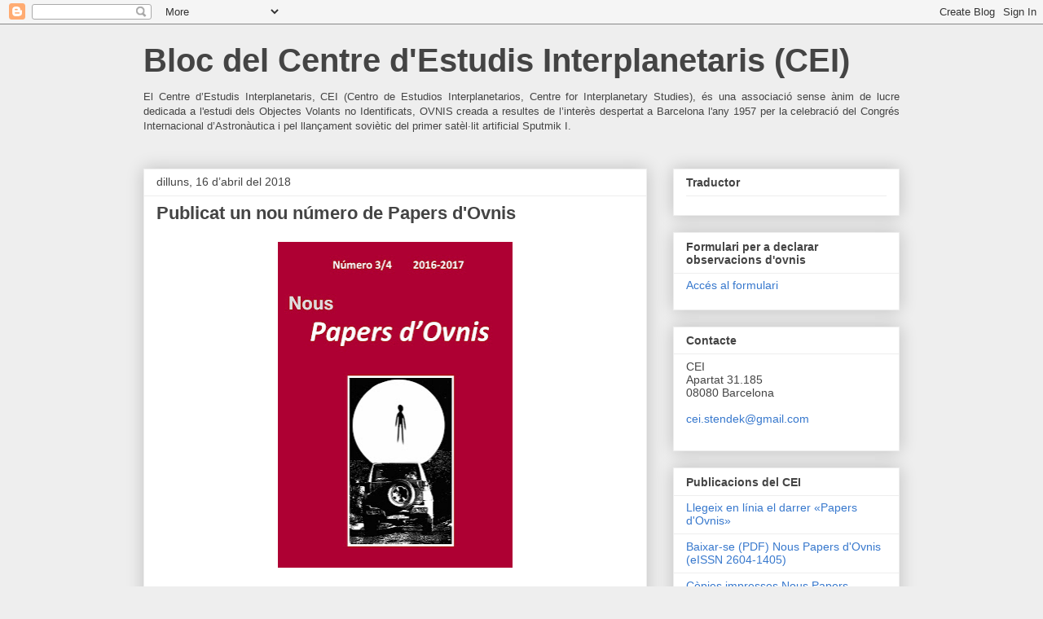

--- FILE ---
content_type: text/html; charset=UTF-8
request_url: https://www.el-cei.org/2018/04/publicat-un-nou-numero-de-papers-dovnis.html
body_size: 17680
content:
<!DOCTYPE html>
<html class='v2' dir='ltr' lang='ca'>
<head>
<link href='https://www.blogger.com/static/v1/widgets/335934321-css_bundle_v2.css' rel='stylesheet' type='text/css'/>
<meta content='width=1100' name='viewport'/>
<meta content='text/html; charset=UTF-8' http-equiv='Content-Type'/>
<meta content='blogger' name='generator'/>
<link href='https://www.el-cei.org/favicon.ico' rel='icon' type='image/x-icon'/>
<link href='https://www.el-cei.org/2018/04/publicat-un-nou-numero-de-papers-dovnis.html' rel='canonical'/>
<link rel="alternate" type="application/atom+xml" title="Bloc del Centre d&#39;Estudis Interplanetaris (CEI) - Atom" href="https://www.el-cei.org/feeds/posts/default" />
<link rel="alternate" type="application/rss+xml" title="Bloc del Centre d&#39;Estudis Interplanetaris (CEI) - RSS" href="https://www.el-cei.org/feeds/posts/default?alt=rss" />
<link rel="service.post" type="application/atom+xml" title="Bloc del Centre d&#39;Estudis Interplanetaris (CEI) - Atom" href="https://www.blogger.com/feeds/23414924/posts/default" />

<link rel="alternate" type="application/atom+xml" title="Bloc del Centre d&#39;Estudis Interplanetaris (CEI) - Atom" href="https://www.el-cei.org/feeds/5833086046637524901/comments/default" />
<!--Can't find substitution for tag [blog.ieCssRetrofitLinks]-->
<link href='https://blogger.googleusercontent.com/img/b/R29vZ2xl/AVvXsEjs_g4mi9lT1shX9s05JoOZQ87PDESEoB5aOl39-TF0D9ToSUt_TAkGDgfc5RmdeCoWl9W5o4LxnDt3BJW9TtkaES1cLX78XZ_PtaGtRkWeNin_zI68bs3JpiQSy8X9FMxnZL5mxA/s400/coberta+papers+3+bloc.jpg' rel='image_src'/>
<meta content='https://www.el-cei.org/2018/04/publicat-un-nou-numero-de-papers-dovnis.html' property='og:url'/>
<meta content='Publicat un nou número de Papers d&#39;Ovnis' property='og:title'/>
<meta content='Blog del Centre d&#39;Estudis Interplentaris. CEI. Entitat creada l&#39;any 1958. Es dedica a l&#39;estudi del fenòmens OVNI i d&#39;altres temes vinculats.' property='og:description'/>
<meta content='https://blogger.googleusercontent.com/img/b/R29vZ2xl/AVvXsEjs_g4mi9lT1shX9s05JoOZQ87PDESEoB5aOl39-TF0D9ToSUt_TAkGDgfc5RmdeCoWl9W5o4LxnDt3BJW9TtkaES1cLX78XZ_PtaGtRkWeNin_zI68bs3JpiQSy8X9FMxnZL5mxA/w1200-h630-p-k-no-nu/coberta+papers+3+bloc.jpg' property='og:image'/>
<title>Bloc del Centre d'Estudis Interplanetaris (CEI): Publicat un nou número de Papers d'Ovnis</title>
<style id='page-skin-1' type='text/css'><!--
/*
-----------------------------------------------
Blogger Template Style
Name:     Awesome Inc.
Designer: Tina Chen
URL:      tinachen.org
----------------------------------------------- */
/* Content
----------------------------------------------- */
body {
font: normal normal 13px Arial, Tahoma, Helvetica, FreeSans, sans-serif;
color: #444444;
background: #eeeeee none repeat scroll top left;
}
html body .content-outer {
min-width: 0;
max-width: 100%;
width: 100%;
}
a:link {
text-decoration: none;
color: #3778cd;
}
a:visited {
text-decoration: none;
color: #4d469c;
}
a:hover {
text-decoration: underline;
color: #3778cd;
}
.body-fauxcolumn-outer .cap-top {
position: absolute;
z-index: 1;
height: 276px;
width: 100%;
background: transparent none repeat-x scroll top left;
_background-image: none;
}
/* Columns
----------------------------------------------- */
.content-inner {
padding: 0;
}
.header-inner .section {
margin: 0 16px;
}
.tabs-inner .section {
margin: 0 16px;
}
.main-inner {
padding-top: 30px;
}
.main-inner .column-center-inner,
.main-inner .column-left-inner,
.main-inner .column-right-inner {
padding: 0 5px;
}
*+html body .main-inner .column-center-inner {
margin-top: -30px;
}
#layout .main-inner .column-center-inner {
margin-top: 0;
}
/* Header
----------------------------------------------- */
.header-outer {
margin: 0 0 0 0;
background: transparent none repeat scroll 0 0;
}
.Header h1 {
font: normal bold 40px Arial, Tahoma, Helvetica, FreeSans, sans-serif;
color: #444444;
text-shadow: 0 0 -1px #000000;
}
.Header h1 a {
color: #444444;
}
.Header .description {
font: normal normal 14px Arial, Tahoma, Helvetica, FreeSans, sans-serif;
color: #444444;
}
.header-inner .Header .titlewrapper,
.header-inner .Header .descriptionwrapper {
padding-left: 0;
padding-right: 0;
margin-bottom: 0;
}
.header-inner .Header .titlewrapper {
padding-top: 22px;
}
/* Tabs
----------------------------------------------- */
.tabs-outer {
overflow: hidden;
position: relative;
background: #eeeeee url(//www.blogblog.com/1kt/awesomeinc/tabs_gradient_light.png) repeat scroll 0 0;
}
#layout .tabs-outer {
overflow: visible;
}
.tabs-cap-top, .tabs-cap-bottom {
position: absolute;
width: 100%;
border-top: 1px solid #999999;
}
.tabs-cap-bottom {
bottom: 0;
}
.tabs-inner .widget li a {
display: inline-block;
margin: 0;
padding: .6em 1.5em;
font: normal bold 14px Arial, Tahoma, Helvetica, FreeSans, sans-serif;
color: #444444;
border-top: 1px solid #999999;
border-bottom: 1px solid #999999;
border-left: 1px solid #999999;
height: 16px;
line-height: 16px;
}
.tabs-inner .widget li:last-child a {
border-right: 1px solid #999999;
}
.tabs-inner .widget li.selected a, .tabs-inner .widget li a:hover {
background: #666666 url(//www.blogblog.com/1kt/awesomeinc/tabs_gradient_light.png) repeat-x scroll 0 -100px;
color: #ffffff;
}
/* Headings
----------------------------------------------- */
h2 {
font: normal bold 14px Arial, Tahoma, Helvetica, FreeSans, sans-serif;
color: #444444;
}
/* Widgets
----------------------------------------------- */
.main-inner .section {
margin: 0 27px;
padding: 0;
}
.main-inner .column-left-outer,
.main-inner .column-right-outer {
margin-top: 0;
}
#layout .main-inner .column-left-outer,
#layout .main-inner .column-right-outer {
margin-top: 0;
}
.main-inner .column-left-inner,
.main-inner .column-right-inner {
background: transparent none repeat 0 0;
-moz-box-shadow: 0 0 0 rgba(0, 0, 0, .2);
-webkit-box-shadow: 0 0 0 rgba(0, 0, 0, .2);
-goog-ms-box-shadow: 0 0 0 rgba(0, 0, 0, .2);
box-shadow: 0 0 0 rgba(0, 0, 0, .2);
-moz-border-radius: 0;
-webkit-border-radius: 0;
-goog-ms-border-radius: 0;
border-radius: 0;
}
#layout .main-inner .column-left-inner,
#layout .main-inner .column-right-inner {
margin-top: 0;
}
.sidebar .widget {
font: normal normal 14px Arial, Tahoma, Helvetica, FreeSans, sans-serif;
color: #444444;
}
.sidebar .widget a:link {
color: #3778cd;
}
.sidebar .widget a:visited {
color: #4d469c;
}
.sidebar .widget a:hover {
color: #3778cd;
}
.sidebar .widget h2 {
text-shadow: 0 0 -1px #000000;
}
.main-inner .widget {
background-color: #ffffff;
border: 1px solid #eeeeee;
padding: 0 15px 15px;
margin: 20px -16px;
-moz-box-shadow: 0 0 20px rgba(0, 0, 0, .2);
-webkit-box-shadow: 0 0 20px rgba(0, 0, 0, .2);
-goog-ms-box-shadow: 0 0 20px rgba(0, 0, 0, .2);
box-shadow: 0 0 20px rgba(0, 0, 0, .2);
-moz-border-radius: 0;
-webkit-border-radius: 0;
-goog-ms-border-radius: 0;
border-radius: 0;
}
.main-inner .widget h2 {
margin: 0 -15px;
padding: .6em 15px .5em;
border-bottom: 1px solid transparent;
}
.footer-inner .widget h2 {
padding: 0 0 .4em;
border-bottom: 1px solid transparent;
}
.main-inner .widget h2 + div, .footer-inner .widget h2 + div {
border-top: 1px solid #eeeeee;
padding-top: 8px;
}
.main-inner .widget .widget-content {
margin: 0 -15px;
padding: 7px 15px 0;
}
.main-inner .widget ul, .main-inner .widget #ArchiveList ul.flat {
margin: -8px -15px 0;
padding: 0;
list-style: none;
}
.main-inner .widget #ArchiveList {
margin: -8px 0 0;
}
.main-inner .widget ul li, .main-inner .widget #ArchiveList ul.flat li {
padding: .5em 15px;
text-indent: 0;
color: #666666;
border-top: 1px solid #eeeeee;
border-bottom: 1px solid transparent;
}
.main-inner .widget #ArchiveList ul li {
padding-top: .25em;
padding-bottom: .25em;
}
.main-inner .widget ul li:first-child, .main-inner .widget #ArchiveList ul.flat li:first-child {
border-top: none;
}
.main-inner .widget ul li:last-child, .main-inner .widget #ArchiveList ul.flat li:last-child {
border-bottom: none;
}
.post-body {
position: relative;
}
.main-inner .widget .post-body ul {
padding: 0 2.5em;
margin: .5em 0;
list-style: disc;
}
.main-inner .widget .post-body ul li {
padding: 0.25em 0;
margin-bottom: .25em;
color: #444444;
border: none;
}
.footer-inner .widget ul {
padding: 0;
list-style: none;
}
.widget .zippy {
color: #666666;
}
/* Posts
----------------------------------------------- */
body .main-inner .Blog {
padding: 0;
margin-bottom: 1em;
background-color: transparent;
border: none;
-moz-box-shadow: 0 0 0 rgba(0, 0, 0, 0);
-webkit-box-shadow: 0 0 0 rgba(0, 0, 0, 0);
-goog-ms-box-shadow: 0 0 0 rgba(0, 0, 0, 0);
box-shadow: 0 0 0 rgba(0, 0, 0, 0);
}
.main-inner .section:last-child .Blog:last-child {
padding: 0;
margin-bottom: 1em;
}
.main-inner .widget h2.date-header {
margin: 0 -15px 1px;
padding: 0 0 0 0;
font: normal normal 14px Arial, Tahoma, Helvetica, FreeSans, sans-serif;
color: #444444;
background: transparent none no-repeat scroll top left;
border-top: 0 solid #eeeeee;
border-bottom: 1px solid transparent;
-moz-border-radius-topleft: 0;
-moz-border-radius-topright: 0;
-webkit-border-top-left-radius: 0;
-webkit-border-top-right-radius: 0;
border-top-left-radius: 0;
border-top-right-radius: 0;
position: static;
bottom: 100%;
right: 15px;
text-shadow: 0 0 -1px #000000;
}
.main-inner .widget h2.date-header span {
font: normal normal 14px Arial, Tahoma, Helvetica, FreeSans, sans-serif;
display: block;
padding: .5em 15px;
border-left: 0 solid #eeeeee;
border-right: 0 solid #eeeeee;
}
.date-outer {
position: relative;
margin: 30px 0 20px;
padding: 0 15px;
background-color: #ffffff;
border: 1px solid #eeeeee;
-moz-box-shadow: 0 0 20px rgba(0, 0, 0, .2);
-webkit-box-shadow: 0 0 20px rgba(0, 0, 0, .2);
-goog-ms-box-shadow: 0 0 20px rgba(0, 0, 0, .2);
box-shadow: 0 0 20px rgba(0, 0, 0, .2);
-moz-border-radius: 0;
-webkit-border-radius: 0;
-goog-ms-border-radius: 0;
border-radius: 0;
}
.date-outer:first-child {
margin-top: 0;
}
.date-outer:last-child {
margin-bottom: 20px;
-moz-border-radius-bottomleft: 0;
-moz-border-radius-bottomright: 0;
-webkit-border-bottom-left-radius: 0;
-webkit-border-bottom-right-radius: 0;
-goog-ms-border-bottom-left-radius: 0;
-goog-ms-border-bottom-right-radius: 0;
border-bottom-left-radius: 0;
border-bottom-right-radius: 0;
}
.date-posts {
margin: 0 -15px;
padding: 0 15px;
clear: both;
}
.post-outer, .inline-ad {
border-top: 1px solid #eeeeee;
margin: 0 -15px;
padding: 15px 15px;
}
.post-outer {
padding-bottom: 10px;
}
.post-outer:first-child {
padding-top: 0;
border-top: none;
}
.post-outer:last-child, .inline-ad:last-child {
border-bottom: none;
}
.post-body {
position: relative;
}
.post-body img {
padding: 8px;
background: transparent;
border: 1px solid transparent;
-moz-box-shadow: 0 0 0 rgba(0, 0, 0, .2);
-webkit-box-shadow: 0 0 0 rgba(0, 0, 0, .2);
box-shadow: 0 0 0 rgba(0, 0, 0, .2);
-moz-border-radius: 0;
-webkit-border-radius: 0;
border-radius: 0;
}
h3.post-title, h4 {
font: normal bold 22px Arial, Tahoma, Helvetica, FreeSans, sans-serif;
color: #444444;
}
h3.post-title a {
font: normal bold 22px Arial, Tahoma, Helvetica, FreeSans, sans-serif;
color: #444444;
}
h3.post-title a:hover {
color: #3778cd;
text-decoration: underline;
}
.post-header {
margin: 0 0 1em;
}
.post-body {
line-height: 1.4;
}
.post-outer h2 {
color: #444444;
}
.post-footer {
margin: 1.5em 0 0;
}
#blog-pager {
padding: 15px;
font-size: 120%;
background-color: #ffffff;
border: 1px solid #eeeeee;
-moz-box-shadow: 0 0 20px rgba(0, 0, 0, .2);
-webkit-box-shadow: 0 0 20px rgba(0, 0, 0, .2);
-goog-ms-box-shadow: 0 0 20px rgba(0, 0, 0, .2);
box-shadow: 0 0 20px rgba(0, 0, 0, .2);
-moz-border-radius: 0;
-webkit-border-radius: 0;
-goog-ms-border-radius: 0;
border-radius: 0;
-moz-border-radius-topleft: 0;
-moz-border-radius-topright: 0;
-webkit-border-top-left-radius: 0;
-webkit-border-top-right-radius: 0;
-goog-ms-border-top-left-radius: 0;
-goog-ms-border-top-right-radius: 0;
border-top-left-radius: 0;
border-top-right-radius-topright: 0;
margin-top: 1em;
}
.blog-feeds, .post-feeds {
margin: 1em 0;
text-align: center;
color: #444444;
}
.blog-feeds a, .post-feeds a {
color: #3778cd;
}
.blog-feeds a:visited, .post-feeds a:visited {
color: #4d469c;
}
.blog-feeds a:hover, .post-feeds a:hover {
color: #3778cd;
}
.post-outer .comments {
margin-top: 2em;
}
/* Comments
----------------------------------------------- */
.comments .comments-content .icon.blog-author {
background-repeat: no-repeat;
background-image: url([data-uri]);
}
.comments .comments-content .loadmore a {
border-top: 1px solid #999999;
border-bottom: 1px solid #999999;
}
.comments .continue {
border-top: 2px solid #999999;
}
/* Footer
----------------------------------------------- */
.footer-outer {
margin: -20px 0 -1px;
padding: 20px 0 0;
color: #444444;
overflow: hidden;
}
.footer-fauxborder-left {
border-top: 1px solid #eeeeee;
background: #ffffff none repeat scroll 0 0;
-moz-box-shadow: 0 0 20px rgba(0, 0, 0, .2);
-webkit-box-shadow: 0 0 20px rgba(0, 0, 0, .2);
-goog-ms-box-shadow: 0 0 20px rgba(0, 0, 0, .2);
box-shadow: 0 0 20px rgba(0, 0, 0, .2);
margin: 0 -20px;
}
/* Mobile
----------------------------------------------- */
body.mobile {
background-size: auto;
}
.mobile .body-fauxcolumn-outer {
background: transparent none repeat scroll top left;
}
*+html body.mobile .main-inner .column-center-inner {
margin-top: 0;
}
.mobile .main-inner .widget {
padding: 0 0 15px;
}
.mobile .main-inner .widget h2 + div,
.mobile .footer-inner .widget h2 + div {
border-top: none;
padding-top: 0;
}
.mobile .footer-inner .widget h2 {
padding: 0.5em 0;
border-bottom: none;
}
.mobile .main-inner .widget .widget-content {
margin: 0;
padding: 7px 0 0;
}
.mobile .main-inner .widget ul,
.mobile .main-inner .widget #ArchiveList ul.flat {
margin: 0 -15px 0;
}
.mobile .main-inner .widget h2.date-header {
right: 0;
}
.mobile .date-header span {
padding: 0.4em 0;
}
.mobile .date-outer:first-child {
margin-bottom: 0;
border: 1px solid #eeeeee;
-moz-border-radius-topleft: 0;
-moz-border-radius-topright: 0;
-webkit-border-top-left-radius: 0;
-webkit-border-top-right-radius: 0;
-goog-ms-border-top-left-radius: 0;
-goog-ms-border-top-right-radius: 0;
border-top-left-radius: 0;
border-top-right-radius: 0;
}
.mobile .date-outer {
border-color: #eeeeee;
border-width: 0 1px 1px;
}
.mobile .date-outer:last-child {
margin-bottom: 0;
}
.mobile .main-inner {
padding: 0;
}
.mobile .header-inner .section {
margin: 0;
}
.mobile .post-outer, .mobile .inline-ad {
padding: 5px 0;
}
.mobile .tabs-inner .section {
margin: 0 10px;
}
.mobile .main-inner .widget h2 {
margin: 0;
padding: 0;
}
.mobile .main-inner .widget h2.date-header span {
padding: 0;
}
.mobile .main-inner .widget .widget-content {
margin: 0;
padding: 7px 0 0;
}
.mobile #blog-pager {
border: 1px solid transparent;
background: #ffffff none repeat scroll 0 0;
}
.mobile .main-inner .column-left-inner,
.mobile .main-inner .column-right-inner {
background: transparent none repeat 0 0;
-moz-box-shadow: none;
-webkit-box-shadow: none;
-goog-ms-box-shadow: none;
box-shadow: none;
}
.mobile .date-posts {
margin: 0;
padding: 0;
}
.mobile .footer-fauxborder-left {
margin: 0;
border-top: inherit;
}
.mobile .main-inner .section:last-child .Blog:last-child {
margin-bottom: 0;
}
.mobile-index-contents {
color: #444444;
}
.mobile .mobile-link-button {
background: #3778cd url(//www.blogblog.com/1kt/awesomeinc/tabs_gradient_light.png) repeat scroll 0 0;
}
.mobile-link-button a:link, .mobile-link-button a:visited {
color: #ffffff;
}
.mobile .tabs-inner .PageList .widget-content {
background: transparent;
border-top: 1px solid;
border-color: #999999;
color: #444444;
}
.mobile .tabs-inner .PageList .widget-content .pagelist-arrow {
border-left: 1px solid #999999;
}

--></style>
<style id='template-skin-1' type='text/css'><!--
body {
min-width: 960px;
}
.content-outer, .content-fauxcolumn-outer, .region-inner {
min-width: 960px;
max-width: 960px;
_width: 960px;
}
.main-inner .columns {
padding-left: 0;
padding-right: 310px;
}
.main-inner .fauxcolumn-center-outer {
left: 0;
right: 310px;
/* IE6 does not respect left and right together */
_width: expression(this.parentNode.offsetWidth -
parseInt("0") -
parseInt("310px") + 'px');
}
.main-inner .fauxcolumn-left-outer {
width: 0;
}
.main-inner .fauxcolumn-right-outer {
width: 310px;
}
.main-inner .column-left-outer {
width: 0;
right: 100%;
margin-left: -0;
}
.main-inner .column-right-outer {
width: 310px;
margin-right: -310px;
}
#layout {
min-width: 0;
}
#layout .content-outer {
min-width: 0;
width: 800px;
}
#layout .region-inner {
min-width: 0;
width: auto;
}
body#layout div.add_widget {
padding: 8px;
}
body#layout div.add_widget a {
margin-left: 32px;
}
--></style>
<link href='https://www.blogger.com/dyn-css/authorization.css?targetBlogID=23414924&amp;zx=1a0f77ac-6741-4db2-9b80-0d283adb8816' media='none' onload='if(media!=&#39;all&#39;)media=&#39;all&#39;' rel='stylesheet'/><noscript><link href='https://www.blogger.com/dyn-css/authorization.css?targetBlogID=23414924&amp;zx=1a0f77ac-6741-4db2-9b80-0d283adb8816' rel='stylesheet'/></noscript>
<meta name='google-adsense-platform-account' content='ca-host-pub-1556223355139109'/>
<meta name='google-adsense-platform-domain' content='blogspot.com'/>

</head>
<body class='loading variant-light'>
<div class='navbar section' id='navbar' name='Barra de navegació'><div class='widget Navbar' data-version='1' id='Navbar1'><script type="text/javascript">
    function setAttributeOnload(object, attribute, val) {
      if(window.addEventListener) {
        window.addEventListener('load',
          function(){ object[attribute] = val; }, false);
      } else {
        window.attachEvent('onload', function(){ object[attribute] = val; });
      }
    }
  </script>
<div id="navbar-iframe-container"></div>
<script type="text/javascript" src="https://apis.google.com/js/platform.js"></script>
<script type="text/javascript">
      gapi.load("gapi.iframes:gapi.iframes.style.bubble", function() {
        if (gapi.iframes && gapi.iframes.getContext) {
          gapi.iframes.getContext().openChild({
              url: 'https://www.blogger.com/navbar/23414924?po\x3d5833086046637524901\x26origin\x3dhttps://www.el-cei.org',
              where: document.getElementById("navbar-iframe-container"),
              id: "navbar-iframe"
          });
        }
      });
    </script><script type="text/javascript">
(function() {
var script = document.createElement('script');
script.type = 'text/javascript';
script.src = '//pagead2.googlesyndication.com/pagead/js/google_top_exp.js';
var head = document.getElementsByTagName('head')[0];
if (head) {
head.appendChild(script);
}})();
</script>
</div></div>
<div class='body-fauxcolumns'>
<div class='fauxcolumn-outer body-fauxcolumn-outer'>
<div class='cap-top'>
<div class='cap-left'></div>
<div class='cap-right'></div>
</div>
<div class='fauxborder-left'>
<div class='fauxborder-right'></div>
<div class='fauxcolumn-inner'>
</div>
</div>
<div class='cap-bottom'>
<div class='cap-left'></div>
<div class='cap-right'></div>
</div>
</div>
</div>
<div class='content'>
<div class='content-fauxcolumns'>
<div class='fauxcolumn-outer content-fauxcolumn-outer'>
<div class='cap-top'>
<div class='cap-left'></div>
<div class='cap-right'></div>
</div>
<div class='fauxborder-left'>
<div class='fauxborder-right'></div>
<div class='fauxcolumn-inner'>
</div>
</div>
<div class='cap-bottom'>
<div class='cap-left'></div>
<div class='cap-right'></div>
</div>
</div>
</div>
<div class='content-outer'>
<div class='content-cap-top cap-top'>
<div class='cap-left'></div>
<div class='cap-right'></div>
</div>
<div class='fauxborder-left content-fauxborder-left'>
<div class='fauxborder-right content-fauxborder-right'></div>
<div class='content-inner'>
<header>
<div class='header-outer'>
<div class='header-cap-top cap-top'>
<div class='cap-left'></div>
<div class='cap-right'></div>
</div>
<div class='fauxborder-left header-fauxborder-left'>
<div class='fauxborder-right header-fauxborder-right'></div>
<div class='region-inner header-inner'>
<div class='header section' id='header' name='Capçalera'><div class='widget Header' data-version='1' id='Header1'>
<div id='header-inner'>
<div class='titlewrapper'>
<h1 class='title'>
<a href='https://www.el-cei.org/'>
Bloc del Centre d'Estudis Interplanetaris (CEI)
</a>
</h1>
</div>
<div class='descriptionwrapper'>
<p class='description'><span><p align="justify">El Centre d&#8217;Estudis Interplanetaris, CEI (Centro de Estudios Interplanetarios, Centre for Interplanetary Studies), és una associació sense ànim de lucre dedicada a l'estudi dels Objectes Volants no Identificats, OVNIS creada a resultes de l&#8217;interès despertat a Barcelona l'any 1957 per la celebració del Congrés Internacional d&#8217;Astronàutica i pel llançament soviètic del primer satèl&#183;lit artificial Sputmik I.</p></span></p>
</div>
</div>
</div></div>
</div>
</div>
<div class='header-cap-bottom cap-bottom'>
<div class='cap-left'></div>
<div class='cap-right'></div>
</div>
</div>
</header>
<div class='tabs-outer'>
<div class='tabs-cap-top cap-top'>
<div class='cap-left'></div>
<div class='cap-right'></div>
</div>
<div class='fauxborder-left tabs-fauxborder-left'>
<div class='fauxborder-right tabs-fauxborder-right'></div>
<div class='region-inner tabs-inner'>
<div class='tabs no-items section' id='crosscol' name='Multicolumnes'></div>
<div class='tabs no-items section' id='crosscol-overflow' name='Cross-Column 2'></div>
</div>
</div>
<div class='tabs-cap-bottom cap-bottom'>
<div class='cap-left'></div>
<div class='cap-right'></div>
</div>
</div>
<div class='main-outer'>
<div class='main-cap-top cap-top'>
<div class='cap-left'></div>
<div class='cap-right'></div>
</div>
<div class='fauxborder-left main-fauxborder-left'>
<div class='fauxborder-right main-fauxborder-right'></div>
<div class='region-inner main-inner'>
<div class='columns fauxcolumns'>
<div class='fauxcolumn-outer fauxcolumn-center-outer'>
<div class='cap-top'>
<div class='cap-left'></div>
<div class='cap-right'></div>
</div>
<div class='fauxborder-left'>
<div class='fauxborder-right'></div>
<div class='fauxcolumn-inner'>
</div>
</div>
<div class='cap-bottom'>
<div class='cap-left'></div>
<div class='cap-right'></div>
</div>
</div>
<div class='fauxcolumn-outer fauxcolumn-left-outer'>
<div class='cap-top'>
<div class='cap-left'></div>
<div class='cap-right'></div>
</div>
<div class='fauxborder-left'>
<div class='fauxborder-right'></div>
<div class='fauxcolumn-inner'>
</div>
</div>
<div class='cap-bottom'>
<div class='cap-left'></div>
<div class='cap-right'></div>
</div>
</div>
<div class='fauxcolumn-outer fauxcolumn-right-outer'>
<div class='cap-top'>
<div class='cap-left'></div>
<div class='cap-right'></div>
</div>
<div class='fauxborder-left'>
<div class='fauxborder-right'></div>
<div class='fauxcolumn-inner'>
</div>
</div>
<div class='cap-bottom'>
<div class='cap-left'></div>
<div class='cap-right'></div>
</div>
</div>
<!-- corrects IE6 width calculation -->
<div class='columns-inner'>
<div class='column-center-outer'>
<div class='column-center-inner'>
<div class='main section' id='main' name='Principal'><div class='widget Blog' data-version='1' id='Blog1'>
<div class='blog-posts hfeed'>

          <div class="date-outer">
        
<h2 class='date-header'><span>dilluns, 16 d&#8217;abril del 2018</span></h2>

          <div class="date-posts">
        
<div class='post-outer'>
<div class='post hentry uncustomized-post-template' itemprop='blogPost' itemscope='itemscope' itemtype='http://schema.org/BlogPosting'>
<meta content='https://blogger.googleusercontent.com/img/b/R29vZ2xl/AVvXsEjs_g4mi9lT1shX9s05JoOZQ87PDESEoB5aOl39-TF0D9ToSUt_TAkGDgfc5RmdeCoWl9W5o4LxnDt3BJW9TtkaES1cLX78XZ_PtaGtRkWeNin_zI68bs3JpiQSy8X9FMxnZL5mxA/s400/coberta+papers+3+bloc.jpg' itemprop='image_url'/>
<meta content='23414924' itemprop='blogId'/>
<meta content='5833086046637524901' itemprop='postId'/>
<a name='5833086046637524901'></a>
<h3 class='post-title entry-title' itemprop='name'>
Publicat un nou número de Papers d'Ovnis
</h3>
<div class='post-header'>
<div class='post-header-line-1'></div>
</div>
<div class='post-body entry-content' id='post-body-5833086046637524901' itemprop='description articleBody'>
<div dir="ltr" style="text-align: left;" trbidi="on">
<div class="separator" style="clear: both; text-align: center;">
<a href="https://blogger.googleusercontent.com/img/b/R29vZ2xl/AVvXsEjs_g4mi9lT1shX9s05JoOZQ87PDESEoB5aOl39-TF0D9ToSUt_TAkGDgfc5RmdeCoWl9W5o4LxnDt3BJW9TtkaES1cLX78XZ_PtaGtRkWeNin_zI68bs3JpiQSy8X9FMxnZL5mxA/s1600/coberta+papers+3+bloc.jpg" imageanchor="1" style="margin-left: 1em; margin-right: 1em;"><img border="0" data-original-height="1600" data-original-width="1158" height="400" src="https://blogger.googleusercontent.com/img/b/R29vZ2xl/AVvXsEjs_g4mi9lT1shX9s05JoOZQ87PDESEoB5aOl39-TF0D9ToSUt_TAkGDgfc5RmdeCoWl9W5o4LxnDt3BJW9TtkaES1cLX78XZ_PtaGtRkWeNin_zI68bs3JpiQSy8X9FMxnZL5mxA/s400/coberta+papers+3+bloc.jpg" width="288" /></a></div>
<div style="text-align: justify;">
<br /></div>
<div style="text-align: justify;">
<span style="font-family: &quot;arial&quot; , &quot;helvetica&quot; , sans-serif;">Recentment s'ha publicat un nou número de <i>Nous Papers d'Ovnis</i> (ISSN </span><span style="font-family: &quot;arial&quot; , &quot;helvetica&quot; , sans-serif;">2604-1405)<span style="font-family: &quot;arial&quot; , &quot;helvetica&quot; , sans-serif;"> </span>corresponent als anys 2016 i 2017, per la qual cosa ve a ser un volum doble.&nbsp;</span></div>
<div style="text-align: justify;">
<span style="font-family: &quot;arial&quot; , &quot;helvetica&quot; , sans-serif;">L'article principal està dedicat a recollir casos de la població de L'Escala i rodalies, amb una extensa recopilació de dades sobre els fets del 19 de març de 1997. L'escrit està signat per en Gerard Casademon, qui ja havia fet alguna altra col&#183;laboració, i que ara, des de la seva discreta residència a comarques, ens ofereix un treball de 89 i escaig planes.</span></div>
<div style="text-align: justify;">
<span style="font-family: &quot;arial&quot; , &quot;helvetica&quot; , sans-serif;">Per la seva banda, Jordi Ardanuy a &#171;Signum in coelo mirabiles appareunt&#187; tracta sobre alguns fenòmens celestes en textos antics, seguint en certa forma el deixant de Joan Crexell. El mateix autor ens reumeix la infomació sobre casos ovnis recollits del període 2011-2015 a la Catalunya del Nord, el que complementa l'<a href="http://www.el-cei.org/2016/06/papers-dovnis-numero-2.html" target="_blank">article publicat fa dos anys</a> sobre els de la Catalunya del Sud. Igualment ens ofereix una simpàtica nota cultural sobre l'anomenat Grup de savis de Reus.</span></div>
<div style="text-align: justify;">
<span style="font-family: &quot;arial&quot; , &quot;helvetica&quot; , sans-serif;">El número es completa, entre d'altres aportacions, amb la reproducció d'una conferència dictada per Rafael Subirana a la l&#8217;Agrupació Astronòmica de Sabadell el novembre de 1967 sobre un episodi ocorregut el 24 de maig de 1887, una nota necrològica sobre Eugeni Danyans, així com un article d'ell aparegut el gener de 1964</span><br />
<span style="font-family: &quot;arial&quot; , &quot;helvetica&quot; , sans-serif;">La revista es pot consultar en línia a <span style="font-family: &quot;arial&quot; , &quot;helvetica&quot; , sans-serif;"><a href="https://issuu.com/papersovnis/docs/npapers_3_amb_coberta_opt_8de483f64a3e9e" target="_blank">Issuu</a> i també es poden obtenir <a href="https://www.bubok.es/libros/255673/Papers-dOvnis-numero-34" target="_blank">còpies e</a><span style="font-family: &quot;arial&quot; , &quot;helvetica&quot; , sans-serif;"><a href="https://www.bubok.es/libros/255673/Papers-dOvnis-numero-34" target="_blank">n paper a preu de cost</a><span style="font-family: &quot;arial&quot; , &quot;helvetica&quot; , sans-serif;"> sota comanda. </span></span></span></span></div>
<br />
<span style="font-family: &quot;arial&quot; , &quot;helvetica&quot; , sans-serif;"></span><br />
<div>
</div>
<div>
</div>
</div>
<div style='clear: both;'></div>
</div>
<div class='post-footer'>
<div class='post-footer-line post-footer-line-1'>
<span class='post-author vcard'>
Publicat per
<span class='fn' itemprop='author' itemscope='itemscope' itemtype='http://schema.org/Person'>
<span itemprop='name'>&#160;&#160;&#160;&#160;&#160;&#160;</span>
</span>
</span>
<span class='post-timestamp'>
a
<meta content='https://www.el-cei.org/2018/04/publicat-un-nou-numero-de-papers-dovnis.html' itemprop='url'/>
<a class='timestamp-link' href='https://www.el-cei.org/2018/04/publicat-un-nou-numero-de-papers-dovnis.html' rel='bookmark' title='permanent link'><abbr class='published' itemprop='datePublished' title='2018-04-16T11:16:00+02:00'>11:16</abbr></a>
</span>
<span class='post-comment-link'>
</span>
<span class='post-icons'>
<span class='item-action'>
<a href='https://www.blogger.com/email-post/23414924/5833086046637524901' title='Enviar missatge per correu electrònic'>
<img alt='' class='icon-action' height='13' src='https://resources.blogblog.com/img/icon18_email.gif' width='18'/>
</a>
</span>
<span class='item-control blog-admin pid-634337636'>
<a href='https://www.blogger.com/post-edit.g?blogID=23414924&postID=5833086046637524901&from=pencil' title='Modificar el missatge'>
<img alt='' class='icon-action' height='18' src='https://resources.blogblog.com/img/icon18_edit_allbkg.gif' width='18'/>
</a>
</span>
</span>
<div class='post-share-buttons goog-inline-block'>
</div>
</div>
<div class='post-footer-line post-footer-line-2'>
<span class='post-labels'>
Etiquetes de comentaris:
<a href='https://www.el-cei.org/search/label/activitats%20CEI' rel='tag'>activitats CEI</a>,
<a href='https://www.el-cei.org/search/label/catal%C3%A0' rel='tag'>català</a>,
<a href='https://www.el-cei.org/search/label/CEI' rel='tag'>CEI</a>,
<a href='https://www.el-cei.org/search/label/Eugeni%20Danyans' rel='tag'>Eugeni Danyans</a>,
<a href='https://www.el-cei.org/search/label/Gerard%20Casademon' rel='tag'>Gerard Casademon</a>,
<a href='https://www.el-cei.org/search/label/Jordi%20Ardanuy' rel='tag'>Jordi Ardanuy</a>,
<a href='https://www.el-cei.org/search/label/Papers%20d%27Ovnis' rel='tag'>Papers d&#39;Ovnis</a>,
<a href='https://www.el-cei.org/search/label/publicacions' rel='tag'>publicacions</a>,
<a href='https://www.el-cei.org/search/label/Rafael%20Subirana' rel='tag'>Rafael Subirana</a>,
<a href='https://www.el-cei.org/search/label/Reus' rel='tag'>Reus</a>
</span>
</div>
<div class='post-footer-line post-footer-line-3'>
<span class='post-location'>
</span>
</div>
</div>
</div>
<div class='comments' id='comments'>
<a name='comments'></a>
</div>
</div>

        </div></div>
      
</div>
<div class='blog-pager' id='blog-pager'>
<span id='blog-pager-newer-link'>
<a class='blog-pager-newer-link' href='https://www.el-cei.org/2018/04/el-dimarts-27-de-marc-al-voltant-de-les.html' id='Blog1_blog-pager-newer-link' title='Entrada més recent'>Entrada més recent</a>
</span>
<span id='blog-pager-older-link'>
<a class='blog-pager-older-link' href='https://www.el-cei.org/2018/04/avio-fantasma-derbyshire.html' id='Blog1_blog-pager-older-link' title='Entrada més antiga'>Entrada més antiga</a>
</span>
<a class='home-link' href='https://www.el-cei.org/'>Inici</a>
</div>
<div class='clear'></div>
<div class='post-feeds'>
</div>
</div></div>
</div>
</div>
<div class='column-left-outer'>
<div class='column-left-inner'>
<aside>
</aside>
</div>
</div>
<div class='column-right-outer'>
<div class='column-right-inner'>
<aside>
<div class='sidebar section' id='sidebar-right-1'><div class='widget Translate' data-version='1' id='Translate1'>
<h2 class='title'>Traductor</h2>
<div id='google_translate_element'></div>
<script>
    function googleTranslateElementInit() {
      new google.translate.TranslateElement({
        pageLanguage: 'ca',
        autoDisplay: 'true',
        layout: google.translate.TranslateElement.InlineLayout.SIMPLE
      }, 'google_translate_element');
    }
  </script>
<script src='//translate.google.com/translate_a/element.js?cb=googleTranslateElementInit'></script>
<div class='clear'></div>
</div><div class='widget PageList' data-version='1' id='PageList2'>
<h2>Formulari per a declarar observacions d'ovnis</h2>
<div class='widget-content'>
<ul>
<li>
<a href='https://docs.google.com/forms/d/1HxeEPQ5nTProSmQ322F6vNVzaWYNNG44r6Rw028FHIg/viewform'>Accés al formulari</a>
</li>
</ul>
<div class='clear'></div>
</div>
</div><div class='widget Text' data-version='1' id='Text1'>
<h2 class='title'>Contacte</h2>
<div class='widget-content'>
CEI<br />Apartat 31.185<br />08080 Barcelona<br /><br /><a href="mailto:cei.stendek@gmail.com">cei.stendek@gmail.com</a><br /><br />
</div>
<div class='clear'></div>
</div><div class='widget LinkList' data-version='1' id='LinkList1'>
<h2>Publicacions del CEI</h2>
<div class='widget-content'>
<ul>
<li><a href='https://www.calameo.com/read/0075674579cd1b2449fcf'>Llegeix en línia el darrer &#171;Papers d'Ovnis&#187;</a></li>
<li><a href='https://www.mediafire.com/folder/m614c1fqdc2na/Nous_papers_d%27Ovnis'>Baixar-se (PDF) Nous Papers d'Ovnis (eISSN 2604-1405)</a></li>
<li><a href='http://www.bubok.es/libros/238397/Papers-dOvnis-numero-1'>Còpies impresses Nous Papers d'Ovnis (No oficials. Compte particular)</a></li>
<li><a href='http://www.mediafire.com/?d30ccpq6ppkpp'>Baixar-se (PDF) Papers d'Ovnis (eISSN 2604-1391)</a></li>
<li><a href='http://www.mediafire.com/?7a6144777cb3j'>Baixar-se (PDF) d'Stendek (eISSN 2604-1383)</a></li>
</ul>
<div class='clear'></div>
</div>
</div><div class='widget PageList' data-version='1' id='PageList1'>
<h2>Pàgines</h2>
<div class='widget-content'>
<ul>
<li>
<a href='https://www.el-cei.org/'>Pàgina d'inici</a>
</li>
</ul>
<div class='clear'></div>
</div>
</div><div class='widget BlogArchive' data-version='1' id='BlogArchive1'>
<h2>Arxiu del blog</h2>
<div class='widget-content'>
<div id='ArchiveList'>
<div id='BlogArchive1_ArchiveList'>
<ul class='hierarchy'>
<li class='archivedate collapsed'>
<a class='toggle' href='javascript:void(0)'>
<span class='zippy'>

        &#9658;&#160;
      
</span>
</a>
<a class='post-count-link' href='https://www.el-cei.org/2025/'>
2025
</a>
<span class='post-count' dir='ltr'>(5)</span>
<ul class='hierarchy'>
<li class='archivedate collapsed'>
<a class='toggle' href='javascript:void(0)'>
<span class='zippy'>

        &#9658;&#160;
      
</span>
</a>
<a class='post-count-link' href='https://www.el-cei.org/2025/12/'>
de desembre
</a>
<span class='post-count' dir='ltr'>(1)</span>
</li>
</ul>
<ul class='hierarchy'>
<li class='archivedate collapsed'>
<a class='toggle' href='javascript:void(0)'>
<span class='zippy'>

        &#9658;&#160;
      
</span>
</a>
<a class='post-count-link' href='https://www.el-cei.org/2025/10/'>
d&#8217;octubre
</a>
<span class='post-count' dir='ltr'>(3)</span>
</li>
</ul>
<ul class='hierarchy'>
<li class='archivedate collapsed'>
<a class='toggle' href='javascript:void(0)'>
<span class='zippy'>

        &#9658;&#160;
      
</span>
</a>
<a class='post-count-link' href='https://www.el-cei.org/2025/01/'>
de gener
</a>
<span class='post-count' dir='ltr'>(1)</span>
</li>
</ul>
</li>
</ul>
<ul class='hierarchy'>
<li class='archivedate collapsed'>
<a class='toggle' href='javascript:void(0)'>
<span class='zippy'>

        &#9658;&#160;
      
</span>
</a>
<a class='post-count-link' href='https://www.el-cei.org/2024/'>
2024
</a>
<span class='post-count' dir='ltr'>(14)</span>
<ul class='hierarchy'>
<li class='archivedate collapsed'>
<a class='toggle' href='javascript:void(0)'>
<span class='zippy'>

        &#9658;&#160;
      
</span>
</a>
<a class='post-count-link' href='https://www.el-cei.org/2024/12/'>
de desembre
</a>
<span class='post-count' dir='ltr'>(1)</span>
</li>
</ul>
<ul class='hierarchy'>
<li class='archivedate collapsed'>
<a class='toggle' href='javascript:void(0)'>
<span class='zippy'>

        &#9658;&#160;
      
</span>
</a>
<a class='post-count-link' href='https://www.el-cei.org/2024/11/'>
de novembre
</a>
<span class='post-count' dir='ltr'>(3)</span>
</li>
</ul>
<ul class='hierarchy'>
<li class='archivedate collapsed'>
<a class='toggle' href='javascript:void(0)'>
<span class='zippy'>

        &#9658;&#160;
      
</span>
</a>
<a class='post-count-link' href='https://www.el-cei.org/2024/06/'>
de juny
</a>
<span class='post-count' dir='ltr'>(2)</span>
</li>
</ul>
<ul class='hierarchy'>
<li class='archivedate collapsed'>
<a class='toggle' href='javascript:void(0)'>
<span class='zippy'>

        &#9658;&#160;
      
</span>
</a>
<a class='post-count-link' href='https://www.el-cei.org/2024/05/'>
de maig
</a>
<span class='post-count' dir='ltr'>(2)</span>
</li>
</ul>
<ul class='hierarchy'>
<li class='archivedate collapsed'>
<a class='toggle' href='javascript:void(0)'>
<span class='zippy'>

        &#9658;&#160;
      
</span>
</a>
<a class='post-count-link' href='https://www.el-cei.org/2024/04/'>
d&#8217;abril
</a>
<span class='post-count' dir='ltr'>(1)</span>
</li>
</ul>
<ul class='hierarchy'>
<li class='archivedate collapsed'>
<a class='toggle' href='javascript:void(0)'>
<span class='zippy'>

        &#9658;&#160;
      
</span>
</a>
<a class='post-count-link' href='https://www.el-cei.org/2024/03/'>
de març
</a>
<span class='post-count' dir='ltr'>(3)</span>
</li>
</ul>
<ul class='hierarchy'>
<li class='archivedate collapsed'>
<a class='toggle' href='javascript:void(0)'>
<span class='zippy'>

        &#9658;&#160;
      
</span>
</a>
<a class='post-count-link' href='https://www.el-cei.org/2024/01/'>
de gener
</a>
<span class='post-count' dir='ltr'>(2)</span>
</li>
</ul>
</li>
</ul>
<ul class='hierarchy'>
<li class='archivedate collapsed'>
<a class='toggle' href='javascript:void(0)'>
<span class='zippy'>

        &#9658;&#160;
      
</span>
</a>
<a class='post-count-link' href='https://www.el-cei.org/2023/'>
2023
</a>
<span class='post-count' dir='ltr'>(7)</span>
<ul class='hierarchy'>
<li class='archivedate collapsed'>
<a class='toggle' href='javascript:void(0)'>
<span class='zippy'>

        &#9658;&#160;
      
</span>
</a>
<a class='post-count-link' href='https://www.el-cei.org/2023/12/'>
de desembre
</a>
<span class='post-count' dir='ltr'>(1)</span>
</li>
</ul>
<ul class='hierarchy'>
<li class='archivedate collapsed'>
<a class='toggle' href='javascript:void(0)'>
<span class='zippy'>

        &#9658;&#160;
      
</span>
</a>
<a class='post-count-link' href='https://www.el-cei.org/2023/11/'>
de novembre
</a>
<span class='post-count' dir='ltr'>(1)</span>
</li>
</ul>
<ul class='hierarchy'>
<li class='archivedate collapsed'>
<a class='toggle' href='javascript:void(0)'>
<span class='zippy'>

        &#9658;&#160;
      
</span>
</a>
<a class='post-count-link' href='https://www.el-cei.org/2023/10/'>
d&#8217;octubre
</a>
<span class='post-count' dir='ltr'>(1)</span>
</li>
</ul>
<ul class='hierarchy'>
<li class='archivedate collapsed'>
<a class='toggle' href='javascript:void(0)'>
<span class='zippy'>

        &#9658;&#160;
      
</span>
</a>
<a class='post-count-link' href='https://www.el-cei.org/2023/06/'>
de juny
</a>
<span class='post-count' dir='ltr'>(1)</span>
</li>
</ul>
<ul class='hierarchy'>
<li class='archivedate collapsed'>
<a class='toggle' href='javascript:void(0)'>
<span class='zippy'>

        &#9658;&#160;
      
</span>
</a>
<a class='post-count-link' href='https://www.el-cei.org/2023/05/'>
de maig
</a>
<span class='post-count' dir='ltr'>(2)</span>
</li>
</ul>
<ul class='hierarchy'>
<li class='archivedate collapsed'>
<a class='toggle' href='javascript:void(0)'>
<span class='zippy'>

        &#9658;&#160;
      
</span>
</a>
<a class='post-count-link' href='https://www.el-cei.org/2023/01/'>
de gener
</a>
<span class='post-count' dir='ltr'>(1)</span>
</li>
</ul>
</li>
</ul>
<ul class='hierarchy'>
<li class='archivedate collapsed'>
<a class='toggle' href='javascript:void(0)'>
<span class='zippy'>

        &#9658;&#160;
      
</span>
</a>
<a class='post-count-link' href='https://www.el-cei.org/2022/'>
2022
</a>
<span class='post-count' dir='ltr'>(11)</span>
<ul class='hierarchy'>
<li class='archivedate collapsed'>
<a class='toggle' href='javascript:void(0)'>
<span class='zippy'>

        &#9658;&#160;
      
</span>
</a>
<a class='post-count-link' href='https://www.el-cei.org/2022/12/'>
de desembre
</a>
<span class='post-count' dir='ltr'>(2)</span>
</li>
</ul>
<ul class='hierarchy'>
<li class='archivedate collapsed'>
<a class='toggle' href='javascript:void(0)'>
<span class='zippy'>

        &#9658;&#160;
      
</span>
</a>
<a class='post-count-link' href='https://www.el-cei.org/2022/11/'>
de novembre
</a>
<span class='post-count' dir='ltr'>(1)</span>
</li>
</ul>
<ul class='hierarchy'>
<li class='archivedate collapsed'>
<a class='toggle' href='javascript:void(0)'>
<span class='zippy'>

        &#9658;&#160;
      
</span>
</a>
<a class='post-count-link' href='https://www.el-cei.org/2022/10/'>
d&#8217;octubre
</a>
<span class='post-count' dir='ltr'>(1)</span>
</li>
</ul>
<ul class='hierarchy'>
<li class='archivedate collapsed'>
<a class='toggle' href='javascript:void(0)'>
<span class='zippy'>

        &#9658;&#160;
      
</span>
</a>
<a class='post-count-link' href='https://www.el-cei.org/2022/09/'>
de setembre
</a>
<span class='post-count' dir='ltr'>(1)</span>
</li>
</ul>
<ul class='hierarchy'>
<li class='archivedate collapsed'>
<a class='toggle' href='javascript:void(0)'>
<span class='zippy'>

        &#9658;&#160;
      
</span>
</a>
<a class='post-count-link' href='https://www.el-cei.org/2022/08/'>
d&#8217;agost
</a>
<span class='post-count' dir='ltr'>(1)</span>
</li>
</ul>
<ul class='hierarchy'>
<li class='archivedate collapsed'>
<a class='toggle' href='javascript:void(0)'>
<span class='zippy'>

        &#9658;&#160;
      
</span>
</a>
<a class='post-count-link' href='https://www.el-cei.org/2022/05/'>
de maig
</a>
<span class='post-count' dir='ltr'>(1)</span>
</li>
</ul>
<ul class='hierarchy'>
<li class='archivedate collapsed'>
<a class='toggle' href='javascript:void(0)'>
<span class='zippy'>

        &#9658;&#160;
      
</span>
</a>
<a class='post-count-link' href='https://www.el-cei.org/2022/04/'>
d&#8217;abril
</a>
<span class='post-count' dir='ltr'>(1)</span>
</li>
</ul>
<ul class='hierarchy'>
<li class='archivedate collapsed'>
<a class='toggle' href='javascript:void(0)'>
<span class='zippy'>

        &#9658;&#160;
      
</span>
</a>
<a class='post-count-link' href='https://www.el-cei.org/2022/02/'>
de febrer
</a>
<span class='post-count' dir='ltr'>(1)</span>
</li>
</ul>
<ul class='hierarchy'>
<li class='archivedate collapsed'>
<a class='toggle' href='javascript:void(0)'>
<span class='zippy'>

        &#9658;&#160;
      
</span>
</a>
<a class='post-count-link' href='https://www.el-cei.org/2022/01/'>
de gener
</a>
<span class='post-count' dir='ltr'>(2)</span>
</li>
</ul>
</li>
</ul>
<ul class='hierarchy'>
<li class='archivedate collapsed'>
<a class='toggle' href='javascript:void(0)'>
<span class='zippy'>

        &#9658;&#160;
      
</span>
</a>
<a class='post-count-link' href='https://www.el-cei.org/2021/'>
2021
</a>
<span class='post-count' dir='ltr'>(19)</span>
<ul class='hierarchy'>
<li class='archivedate collapsed'>
<a class='toggle' href='javascript:void(0)'>
<span class='zippy'>

        &#9658;&#160;
      
</span>
</a>
<a class='post-count-link' href='https://www.el-cei.org/2021/12/'>
de desembre
</a>
<span class='post-count' dir='ltr'>(4)</span>
</li>
</ul>
<ul class='hierarchy'>
<li class='archivedate collapsed'>
<a class='toggle' href='javascript:void(0)'>
<span class='zippy'>

        &#9658;&#160;
      
</span>
</a>
<a class='post-count-link' href='https://www.el-cei.org/2021/11/'>
de novembre
</a>
<span class='post-count' dir='ltr'>(2)</span>
</li>
</ul>
<ul class='hierarchy'>
<li class='archivedate collapsed'>
<a class='toggle' href='javascript:void(0)'>
<span class='zippy'>

        &#9658;&#160;
      
</span>
</a>
<a class='post-count-link' href='https://www.el-cei.org/2021/10/'>
d&#8217;octubre
</a>
<span class='post-count' dir='ltr'>(1)</span>
</li>
</ul>
<ul class='hierarchy'>
<li class='archivedate collapsed'>
<a class='toggle' href='javascript:void(0)'>
<span class='zippy'>

        &#9658;&#160;
      
</span>
</a>
<a class='post-count-link' href='https://www.el-cei.org/2021/09/'>
de setembre
</a>
<span class='post-count' dir='ltr'>(1)</span>
</li>
</ul>
<ul class='hierarchy'>
<li class='archivedate collapsed'>
<a class='toggle' href='javascript:void(0)'>
<span class='zippy'>

        &#9658;&#160;
      
</span>
</a>
<a class='post-count-link' href='https://www.el-cei.org/2021/06/'>
de juny
</a>
<span class='post-count' dir='ltr'>(5)</span>
</li>
</ul>
<ul class='hierarchy'>
<li class='archivedate collapsed'>
<a class='toggle' href='javascript:void(0)'>
<span class='zippy'>

        &#9658;&#160;
      
</span>
</a>
<a class='post-count-link' href='https://www.el-cei.org/2021/05/'>
de maig
</a>
<span class='post-count' dir='ltr'>(3)</span>
</li>
</ul>
<ul class='hierarchy'>
<li class='archivedate collapsed'>
<a class='toggle' href='javascript:void(0)'>
<span class='zippy'>

        &#9658;&#160;
      
</span>
</a>
<a class='post-count-link' href='https://www.el-cei.org/2021/02/'>
de febrer
</a>
<span class='post-count' dir='ltr'>(2)</span>
</li>
</ul>
<ul class='hierarchy'>
<li class='archivedate collapsed'>
<a class='toggle' href='javascript:void(0)'>
<span class='zippy'>

        &#9658;&#160;
      
</span>
</a>
<a class='post-count-link' href='https://www.el-cei.org/2021/01/'>
de gener
</a>
<span class='post-count' dir='ltr'>(1)</span>
</li>
</ul>
</li>
</ul>
<ul class='hierarchy'>
<li class='archivedate collapsed'>
<a class='toggle' href='javascript:void(0)'>
<span class='zippy'>

        &#9658;&#160;
      
</span>
</a>
<a class='post-count-link' href='https://www.el-cei.org/2020/'>
2020
</a>
<span class='post-count' dir='ltr'>(18)</span>
<ul class='hierarchy'>
<li class='archivedate collapsed'>
<a class='toggle' href='javascript:void(0)'>
<span class='zippy'>

        &#9658;&#160;
      
</span>
</a>
<a class='post-count-link' href='https://www.el-cei.org/2020/09/'>
de setembre
</a>
<span class='post-count' dir='ltr'>(1)</span>
</li>
</ul>
<ul class='hierarchy'>
<li class='archivedate collapsed'>
<a class='toggle' href='javascript:void(0)'>
<span class='zippy'>

        &#9658;&#160;
      
</span>
</a>
<a class='post-count-link' href='https://www.el-cei.org/2020/08/'>
d&#8217;agost
</a>
<span class='post-count' dir='ltr'>(2)</span>
</li>
</ul>
<ul class='hierarchy'>
<li class='archivedate collapsed'>
<a class='toggle' href='javascript:void(0)'>
<span class='zippy'>

        &#9658;&#160;
      
</span>
</a>
<a class='post-count-link' href='https://www.el-cei.org/2020/06/'>
de juny
</a>
<span class='post-count' dir='ltr'>(1)</span>
</li>
</ul>
<ul class='hierarchy'>
<li class='archivedate collapsed'>
<a class='toggle' href='javascript:void(0)'>
<span class='zippy'>

        &#9658;&#160;
      
</span>
</a>
<a class='post-count-link' href='https://www.el-cei.org/2020/05/'>
de maig
</a>
<span class='post-count' dir='ltr'>(2)</span>
</li>
</ul>
<ul class='hierarchy'>
<li class='archivedate collapsed'>
<a class='toggle' href='javascript:void(0)'>
<span class='zippy'>

        &#9658;&#160;
      
</span>
</a>
<a class='post-count-link' href='https://www.el-cei.org/2020/04/'>
d&#8217;abril
</a>
<span class='post-count' dir='ltr'>(3)</span>
</li>
</ul>
<ul class='hierarchy'>
<li class='archivedate collapsed'>
<a class='toggle' href='javascript:void(0)'>
<span class='zippy'>

        &#9658;&#160;
      
</span>
</a>
<a class='post-count-link' href='https://www.el-cei.org/2020/03/'>
de març
</a>
<span class='post-count' dir='ltr'>(4)</span>
</li>
</ul>
<ul class='hierarchy'>
<li class='archivedate collapsed'>
<a class='toggle' href='javascript:void(0)'>
<span class='zippy'>

        &#9658;&#160;
      
</span>
</a>
<a class='post-count-link' href='https://www.el-cei.org/2020/02/'>
de febrer
</a>
<span class='post-count' dir='ltr'>(1)</span>
</li>
</ul>
<ul class='hierarchy'>
<li class='archivedate collapsed'>
<a class='toggle' href='javascript:void(0)'>
<span class='zippy'>

        &#9658;&#160;
      
</span>
</a>
<a class='post-count-link' href='https://www.el-cei.org/2020/01/'>
de gener
</a>
<span class='post-count' dir='ltr'>(4)</span>
</li>
</ul>
</li>
</ul>
<ul class='hierarchy'>
<li class='archivedate collapsed'>
<a class='toggle' href='javascript:void(0)'>
<span class='zippy'>

        &#9658;&#160;
      
</span>
</a>
<a class='post-count-link' href='https://www.el-cei.org/2019/'>
2019
</a>
<span class='post-count' dir='ltr'>(17)</span>
<ul class='hierarchy'>
<li class='archivedate collapsed'>
<a class='toggle' href='javascript:void(0)'>
<span class='zippy'>

        &#9658;&#160;
      
</span>
</a>
<a class='post-count-link' href='https://www.el-cei.org/2019/11/'>
de novembre
</a>
<span class='post-count' dir='ltr'>(1)</span>
</li>
</ul>
<ul class='hierarchy'>
<li class='archivedate collapsed'>
<a class='toggle' href='javascript:void(0)'>
<span class='zippy'>

        &#9658;&#160;
      
</span>
</a>
<a class='post-count-link' href='https://www.el-cei.org/2019/10/'>
d&#8217;octubre
</a>
<span class='post-count' dir='ltr'>(2)</span>
</li>
</ul>
<ul class='hierarchy'>
<li class='archivedate collapsed'>
<a class='toggle' href='javascript:void(0)'>
<span class='zippy'>

        &#9658;&#160;
      
</span>
</a>
<a class='post-count-link' href='https://www.el-cei.org/2019/09/'>
de setembre
</a>
<span class='post-count' dir='ltr'>(4)</span>
</li>
</ul>
<ul class='hierarchy'>
<li class='archivedate collapsed'>
<a class='toggle' href='javascript:void(0)'>
<span class='zippy'>

        &#9658;&#160;
      
</span>
</a>
<a class='post-count-link' href='https://www.el-cei.org/2019/08/'>
d&#8217;agost
</a>
<span class='post-count' dir='ltr'>(1)</span>
</li>
</ul>
<ul class='hierarchy'>
<li class='archivedate collapsed'>
<a class='toggle' href='javascript:void(0)'>
<span class='zippy'>

        &#9658;&#160;
      
</span>
</a>
<a class='post-count-link' href='https://www.el-cei.org/2019/07/'>
de juliol
</a>
<span class='post-count' dir='ltr'>(1)</span>
</li>
</ul>
<ul class='hierarchy'>
<li class='archivedate collapsed'>
<a class='toggle' href='javascript:void(0)'>
<span class='zippy'>

        &#9658;&#160;
      
</span>
</a>
<a class='post-count-link' href='https://www.el-cei.org/2019/05/'>
de maig
</a>
<span class='post-count' dir='ltr'>(1)</span>
</li>
</ul>
<ul class='hierarchy'>
<li class='archivedate collapsed'>
<a class='toggle' href='javascript:void(0)'>
<span class='zippy'>

        &#9658;&#160;
      
</span>
</a>
<a class='post-count-link' href='https://www.el-cei.org/2019/04/'>
d&#8217;abril
</a>
<span class='post-count' dir='ltr'>(3)</span>
</li>
</ul>
<ul class='hierarchy'>
<li class='archivedate collapsed'>
<a class='toggle' href='javascript:void(0)'>
<span class='zippy'>

        &#9658;&#160;
      
</span>
</a>
<a class='post-count-link' href='https://www.el-cei.org/2019/02/'>
de febrer
</a>
<span class='post-count' dir='ltr'>(2)</span>
</li>
</ul>
<ul class='hierarchy'>
<li class='archivedate collapsed'>
<a class='toggle' href='javascript:void(0)'>
<span class='zippy'>

        &#9658;&#160;
      
</span>
</a>
<a class='post-count-link' href='https://www.el-cei.org/2019/01/'>
de gener
</a>
<span class='post-count' dir='ltr'>(2)</span>
</li>
</ul>
</li>
</ul>
<ul class='hierarchy'>
<li class='archivedate expanded'>
<a class='toggle' href='javascript:void(0)'>
<span class='zippy toggle-open'>

        &#9660;&#160;
      
</span>
</a>
<a class='post-count-link' href='https://www.el-cei.org/2018/'>
2018
</a>
<span class='post-count' dir='ltr'>(22)</span>
<ul class='hierarchy'>
<li class='archivedate collapsed'>
<a class='toggle' href='javascript:void(0)'>
<span class='zippy'>

        &#9658;&#160;
      
</span>
</a>
<a class='post-count-link' href='https://www.el-cei.org/2018/11/'>
de novembre
</a>
<span class='post-count' dir='ltr'>(3)</span>
</li>
</ul>
<ul class='hierarchy'>
<li class='archivedate collapsed'>
<a class='toggle' href='javascript:void(0)'>
<span class='zippy'>

        &#9658;&#160;
      
</span>
</a>
<a class='post-count-link' href='https://www.el-cei.org/2018/10/'>
d&#8217;octubre
</a>
<span class='post-count' dir='ltr'>(2)</span>
</li>
</ul>
<ul class='hierarchy'>
<li class='archivedate collapsed'>
<a class='toggle' href='javascript:void(0)'>
<span class='zippy'>

        &#9658;&#160;
      
</span>
</a>
<a class='post-count-link' href='https://www.el-cei.org/2018/08/'>
d&#8217;agost
</a>
<span class='post-count' dir='ltr'>(1)</span>
</li>
</ul>
<ul class='hierarchy'>
<li class='archivedate collapsed'>
<a class='toggle' href='javascript:void(0)'>
<span class='zippy'>

        &#9658;&#160;
      
</span>
</a>
<a class='post-count-link' href='https://www.el-cei.org/2018/07/'>
de juliol
</a>
<span class='post-count' dir='ltr'>(1)</span>
</li>
</ul>
<ul class='hierarchy'>
<li class='archivedate collapsed'>
<a class='toggle' href='javascript:void(0)'>
<span class='zippy'>

        &#9658;&#160;
      
</span>
</a>
<a class='post-count-link' href='https://www.el-cei.org/2018/06/'>
de juny
</a>
<span class='post-count' dir='ltr'>(3)</span>
</li>
</ul>
<ul class='hierarchy'>
<li class='archivedate collapsed'>
<a class='toggle' href='javascript:void(0)'>
<span class='zippy'>

        &#9658;&#160;
      
</span>
</a>
<a class='post-count-link' href='https://www.el-cei.org/2018/05/'>
de maig
</a>
<span class='post-count' dir='ltr'>(1)</span>
</li>
</ul>
<ul class='hierarchy'>
<li class='archivedate expanded'>
<a class='toggle' href='javascript:void(0)'>
<span class='zippy toggle-open'>

        &#9660;&#160;
      
</span>
</a>
<a class='post-count-link' href='https://www.el-cei.org/2018/04/'>
d&#8217;abril
</a>
<span class='post-count' dir='ltr'>(3)</span>
<ul class='posts'>
<li><a href='https://www.el-cei.org/2018/04/el-dimarts-27-de-marc-al-voltant-de-les.html'>Observen  caure un objecte lluminós a Calafell</a></li>
<li><a href='https://www.el-cei.org/2018/04/publicat-un-nou-numero-de-papers-dovnis.html'>Publicat un nou número de Papers d&#39;Ovnis</a></li>
<li><a href='https://www.el-cei.org/2018/04/avio-fantasma-derbyshire.html'>&#171;Avió fantasma&#187; a Derbyshire</a></li>
</ul>
</li>
</ul>
<ul class='hierarchy'>
<li class='archivedate collapsed'>
<a class='toggle' href='javascript:void(0)'>
<span class='zippy'>

        &#9658;&#160;
      
</span>
</a>
<a class='post-count-link' href='https://www.el-cei.org/2018/03/'>
de març
</a>
<span class='post-count' dir='ltr'>(6)</span>
</li>
</ul>
<ul class='hierarchy'>
<li class='archivedate collapsed'>
<a class='toggle' href='javascript:void(0)'>
<span class='zippy'>

        &#9658;&#160;
      
</span>
</a>
<a class='post-count-link' href='https://www.el-cei.org/2018/02/'>
de febrer
</a>
<span class='post-count' dir='ltr'>(1)</span>
</li>
</ul>
<ul class='hierarchy'>
<li class='archivedate collapsed'>
<a class='toggle' href='javascript:void(0)'>
<span class='zippy'>

        &#9658;&#160;
      
</span>
</a>
<a class='post-count-link' href='https://www.el-cei.org/2018/01/'>
de gener
</a>
<span class='post-count' dir='ltr'>(1)</span>
</li>
</ul>
</li>
</ul>
<ul class='hierarchy'>
<li class='archivedate collapsed'>
<a class='toggle' href='javascript:void(0)'>
<span class='zippy'>

        &#9658;&#160;
      
</span>
</a>
<a class='post-count-link' href='https://www.el-cei.org/2017/'>
2017
</a>
<span class='post-count' dir='ltr'>(12)</span>
<ul class='hierarchy'>
<li class='archivedate collapsed'>
<a class='toggle' href='javascript:void(0)'>
<span class='zippy'>

        &#9658;&#160;
      
</span>
</a>
<a class='post-count-link' href='https://www.el-cei.org/2017/12/'>
de desembre
</a>
<span class='post-count' dir='ltr'>(2)</span>
</li>
</ul>
<ul class='hierarchy'>
<li class='archivedate collapsed'>
<a class='toggle' href='javascript:void(0)'>
<span class='zippy'>

        &#9658;&#160;
      
</span>
</a>
<a class='post-count-link' href='https://www.el-cei.org/2017/09/'>
de setembre
</a>
<span class='post-count' dir='ltr'>(1)</span>
</li>
</ul>
<ul class='hierarchy'>
<li class='archivedate collapsed'>
<a class='toggle' href='javascript:void(0)'>
<span class='zippy'>

        &#9658;&#160;
      
</span>
</a>
<a class='post-count-link' href='https://www.el-cei.org/2017/06/'>
de juny
</a>
<span class='post-count' dir='ltr'>(1)</span>
</li>
</ul>
<ul class='hierarchy'>
<li class='archivedate collapsed'>
<a class='toggle' href='javascript:void(0)'>
<span class='zippy'>

        &#9658;&#160;
      
</span>
</a>
<a class='post-count-link' href='https://www.el-cei.org/2017/05/'>
de maig
</a>
<span class='post-count' dir='ltr'>(1)</span>
</li>
</ul>
<ul class='hierarchy'>
<li class='archivedate collapsed'>
<a class='toggle' href='javascript:void(0)'>
<span class='zippy'>

        &#9658;&#160;
      
</span>
</a>
<a class='post-count-link' href='https://www.el-cei.org/2017/04/'>
d&#8217;abril
</a>
<span class='post-count' dir='ltr'>(3)</span>
</li>
</ul>
<ul class='hierarchy'>
<li class='archivedate collapsed'>
<a class='toggle' href='javascript:void(0)'>
<span class='zippy'>

        &#9658;&#160;
      
</span>
</a>
<a class='post-count-link' href='https://www.el-cei.org/2017/03/'>
de març
</a>
<span class='post-count' dir='ltr'>(1)</span>
</li>
</ul>
<ul class='hierarchy'>
<li class='archivedate collapsed'>
<a class='toggle' href='javascript:void(0)'>
<span class='zippy'>

        &#9658;&#160;
      
</span>
</a>
<a class='post-count-link' href='https://www.el-cei.org/2017/02/'>
de febrer
</a>
<span class='post-count' dir='ltr'>(2)</span>
</li>
</ul>
<ul class='hierarchy'>
<li class='archivedate collapsed'>
<a class='toggle' href='javascript:void(0)'>
<span class='zippy'>

        &#9658;&#160;
      
</span>
</a>
<a class='post-count-link' href='https://www.el-cei.org/2017/01/'>
de gener
</a>
<span class='post-count' dir='ltr'>(1)</span>
</li>
</ul>
</li>
</ul>
<ul class='hierarchy'>
<li class='archivedate collapsed'>
<a class='toggle' href='javascript:void(0)'>
<span class='zippy'>

        &#9658;&#160;
      
</span>
</a>
<a class='post-count-link' href='https://www.el-cei.org/2016/'>
2016
</a>
<span class='post-count' dir='ltr'>(9)</span>
<ul class='hierarchy'>
<li class='archivedate collapsed'>
<a class='toggle' href='javascript:void(0)'>
<span class='zippy'>

        &#9658;&#160;
      
</span>
</a>
<a class='post-count-link' href='https://www.el-cei.org/2016/12/'>
de desembre
</a>
<span class='post-count' dir='ltr'>(1)</span>
</li>
</ul>
<ul class='hierarchy'>
<li class='archivedate collapsed'>
<a class='toggle' href='javascript:void(0)'>
<span class='zippy'>

        &#9658;&#160;
      
</span>
</a>
<a class='post-count-link' href='https://www.el-cei.org/2016/10/'>
d&#8217;octubre
</a>
<span class='post-count' dir='ltr'>(2)</span>
</li>
</ul>
<ul class='hierarchy'>
<li class='archivedate collapsed'>
<a class='toggle' href='javascript:void(0)'>
<span class='zippy'>

        &#9658;&#160;
      
</span>
</a>
<a class='post-count-link' href='https://www.el-cei.org/2016/09/'>
de setembre
</a>
<span class='post-count' dir='ltr'>(1)</span>
</li>
</ul>
<ul class='hierarchy'>
<li class='archivedate collapsed'>
<a class='toggle' href='javascript:void(0)'>
<span class='zippy'>

        &#9658;&#160;
      
</span>
</a>
<a class='post-count-link' href='https://www.el-cei.org/2016/07/'>
de juliol
</a>
<span class='post-count' dir='ltr'>(1)</span>
</li>
</ul>
<ul class='hierarchy'>
<li class='archivedate collapsed'>
<a class='toggle' href='javascript:void(0)'>
<span class='zippy'>

        &#9658;&#160;
      
</span>
</a>
<a class='post-count-link' href='https://www.el-cei.org/2016/06/'>
de juny
</a>
<span class='post-count' dir='ltr'>(2)</span>
</li>
</ul>
<ul class='hierarchy'>
<li class='archivedate collapsed'>
<a class='toggle' href='javascript:void(0)'>
<span class='zippy'>

        &#9658;&#160;
      
</span>
</a>
<a class='post-count-link' href='https://www.el-cei.org/2016/05/'>
de maig
</a>
<span class='post-count' dir='ltr'>(1)</span>
</li>
</ul>
<ul class='hierarchy'>
<li class='archivedate collapsed'>
<a class='toggle' href='javascript:void(0)'>
<span class='zippy'>

        &#9658;&#160;
      
</span>
</a>
<a class='post-count-link' href='https://www.el-cei.org/2016/04/'>
d&#8217;abril
</a>
<span class='post-count' dir='ltr'>(1)</span>
</li>
</ul>
</li>
</ul>
<ul class='hierarchy'>
<li class='archivedate collapsed'>
<a class='toggle' href='javascript:void(0)'>
<span class='zippy'>

        &#9658;&#160;
      
</span>
</a>
<a class='post-count-link' href='https://www.el-cei.org/2015/'>
2015
</a>
<span class='post-count' dir='ltr'>(12)</span>
<ul class='hierarchy'>
<li class='archivedate collapsed'>
<a class='toggle' href='javascript:void(0)'>
<span class='zippy'>

        &#9658;&#160;
      
</span>
</a>
<a class='post-count-link' href='https://www.el-cei.org/2015/12/'>
de desembre
</a>
<span class='post-count' dir='ltr'>(1)</span>
</li>
</ul>
<ul class='hierarchy'>
<li class='archivedate collapsed'>
<a class='toggle' href='javascript:void(0)'>
<span class='zippy'>

        &#9658;&#160;
      
</span>
</a>
<a class='post-count-link' href='https://www.el-cei.org/2015/11/'>
de novembre
</a>
<span class='post-count' dir='ltr'>(1)</span>
</li>
</ul>
<ul class='hierarchy'>
<li class='archivedate collapsed'>
<a class='toggle' href='javascript:void(0)'>
<span class='zippy'>

        &#9658;&#160;
      
</span>
</a>
<a class='post-count-link' href='https://www.el-cei.org/2015/10/'>
d&#8217;octubre
</a>
<span class='post-count' dir='ltr'>(3)</span>
</li>
</ul>
<ul class='hierarchy'>
<li class='archivedate collapsed'>
<a class='toggle' href='javascript:void(0)'>
<span class='zippy'>

        &#9658;&#160;
      
</span>
</a>
<a class='post-count-link' href='https://www.el-cei.org/2015/05/'>
de maig
</a>
<span class='post-count' dir='ltr'>(2)</span>
</li>
</ul>
<ul class='hierarchy'>
<li class='archivedate collapsed'>
<a class='toggle' href='javascript:void(0)'>
<span class='zippy'>

        &#9658;&#160;
      
</span>
</a>
<a class='post-count-link' href='https://www.el-cei.org/2015/02/'>
de febrer
</a>
<span class='post-count' dir='ltr'>(3)</span>
</li>
</ul>
<ul class='hierarchy'>
<li class='archivedate collapsed'>
<a class='toggle' href='javascript:void(0)'>
<span class='zippy'>

        &#9658;&#160;
      
</span>
</a>
<a class='post-count-link' href='https://www.el-cei.org/2015/01/'>
de gener
</a>
<span class='post-count' dir='ltr'>(2)</span>
</li>
</ul>
</li>
</ul>
<ul class='hierarchy'>
<li class='archivedate collapsed'>
<a class='toggle' href='javascript:void(0)'>
<span class='zippy'>

        &#9658;&#160;
      
</span>
</a>
<a class='post-count-link' href='https://www.el-cei.org/2014/'>
2014
</a>
<span class='post-count' dir='ltr'>(13)</span>
<ul class='hierarchy'>
<li class='archivedate collapsed'>
<a class='toggle' href='javascript:void(0)'>
<span class='zippy'>

        &#9658;&#160;
      
</span>
</a>
<a class='post-count-link' href='https://www.el-cei.org/2014/12/'>
de desembre
</a>
<span class='post-count' dir='ltr'>(3)</span>
</li>
</ul>
<ul class='hierarchy'>
<li class='archivedate collapsed'>
<a class='toggle' href='javascript:void(0)'>
<span class='zippy'>

        &#9658;&#160;
      
</span>
</a>
<a class='post-count-link' href='https://www.el-cei.org/2014/09/'>
de setembre
</a>
<span class='post-count' dir='ltr'>(1)</span>
</li>
</ul>
<ul class='hierarchy'>
<li class='archivedate collapsed'>
<a class='toggle' href='javascript:void(0)'>
<span class='zippy'>

        &#9658;&#160;
      
</span>
</a>
<a class='post-count-link' href='https://www.el-cei.org/2014/05/'>
de maig
</a>
<span class='post-count' dir='ltr'>(3)</span>
</li>
</ul>
<ul class='hierarchy'>
<li class='archivedate collapsed'>
<a class='toggle' href='javascript:void(0)'>
<span class='zippy'>

        &#9658;&#160;
      
</span>
</a>
<a class='post-count-link' href='https://www.el-cei.org/2014/04/'>
d&#8217;abril
</a>
<span class='post-count' dir='ltr'>(3)</span>
</li>
</ul>
<ul class='hierarchy'>
<li class='archivedate collapsed'>
<a class='toggle' href='javascript:void(0)'>
<span class='zippy'>

        &#9658;&#160;
      
</span>
</a>
<a class='post-count-link' href='https://www.el-cei.org/2014/02/'>
de febrer
</a>
<span class='post-count' dir='ltr'>(1)</span>
</li>
</ul>
<ul class='hierarchy'>
<li class='archivedate collapsed'>
<a class='toggle' href='javascript:void(0)'>
<span class='zippy'>

        &#9658;&#160;
      
</span>
</a>
<a class='post-count-link' href='https://www.el-cei.org/2014/01/'>
de gener
</a>
<span class='post-count' dir='ltr'>(2)</span>
</li>
</ul>
</li>
</ul>
<ul class='hierarchy'>
<li class='archivedate collapsed'>
<a class='toggle' href='javascript:void(0)'>
<span class='zippy'>

        &#9658;&#160;
      
</span>
</a>
<a class='post-count-link' href='https://www.el-cei.org/2013/'>
2013
</a>
<span class='post-count' dir='ltr'>(11)</span>
<ul class='hierarchy'>
<li class='archivedate collapsed'>
<a class='toggle' href='javascript:void(0)'>
<span class='zippy'>

        &#9658;&#160;
      
</span>
</a>
<a class='post-count-link' href='https://www.el-cei.org/2013/10/'>
d&#8217;octubre
</a>
<span class='post-count' dir='ltr'>(2)</span>
</li>
</ul>
<ul class='hierarchy'>
<li class='archivedate collapsed'>
<a class='toggle' href='javascript:void(0)'>
<span class='zippy'>

        &#9658;&#160;
      
</span>
</a>
<a class='post-count-link' href='https://www.el-cei.org/2013/09/'>
de setembre
</a>
<span class='post-count' dir='ltr'>(2)</span>
</li>
</ul>
<ul class='hierarchy'>
<li class='archivedate collapsed'>
<a class='toggle' href='javascript:void(0)'>
<span class='zippy'>

        &#9658;&#160;
      
</span>
</a>
<a class='post-count-link' href='https://www.el-cei.org/2013/08/'>
d&#8217;agost
</a>
<span class='post-count' dir='ltr'>(2)</span>
</li>
</ul>
<ul class='hierarchy'>
<li class='archivedate collapsed'>
<a class='toggle' href='javascript:void(0)'>
<span class='zippy'>

        &#9658;&#160;
      
</span>
</a>
<a class='post-count-link' href='https://www.el-cei.org/2013/07/'>
de juliol
</a>
<span class='post-count' dir='ltr'>(1)</span>
</li>
</ul>
<ul class='hierarchy'>
<li class='archivedate collapsed'>
<a class='toggle' href='javascript:void(0)'>
<span class='zippy'>

        &#9658;&#160;
      
</span>
</a>
<a class='post-count-link' href='https://www.el-cei.org/2013/06/'>
de juny
</a>
<span class='post-count' dir='ltr'>(2)</span>
</li>
</ul>
<ul class='hierarchy'>
<li class='archivedate collapsed'>
<a class='toggle' href='javascript:void(0)'>
<span class='zippy'>

        &#9658;&#160;
      
</span>
</a>
<a class='post-count-link' href='https://www.el-cei.org/2013/01/'>
de gener
</a>
<span class='post-count' dir='ltr'>(2)</span>
</li>
</ul>
</li>
</ul>
<ul class='hierarchy'>
<li class='archivedate collapsed'>
<a class='toggle' href='javascript:void(0)'>
<span class='zippy'>

        &#9658;&#160;
      
</span>
</a>
<a class='post-count-link' href='https://www.el-cei.org/2012/'>
2012
</a>
<span class='post-count' dir='ltr'>(7)</span>
<ul class='hierarchy'>
<li class='archivedate collapsed'>
<a class='toggle' href='javascript:void(0)'>
<span class='zippy'>

        &#9658;&#160;
      
</span>
</a>
<a class='post-count-link' href='https://www.el-cei.org/2012/12/'>
de desembre
</a>
<span class='post-count' dir='ltr'>(1)</span>
</li>
</ul>
<ul class='hierarchy'>
<li class='archivedate collapsed'>
<a class='toggle' href='javascript:void(0)'>
<span class='zippy'>

        &#9658;&#160;
      
</span>
</a>
<a class='post-count-link' href='https://www.el-cei.org/2012/06/'>
de juny
</a>
<span class='post-count' dir='ltr'>(1)</span>
</li>
</ul>
<ul class='hierarchy'>
<li class='archivedate collapsed'>
<a class='toggle' href='javascript:void(0)'>
<span class='zippy'>

        &#9658;&#160;
      
</span>
</a>
<a class='post-count-link' href='https://www.el-cei.org/2012/04/'>
d&#8217;abril
</a>
<span class='post-count' dir='ltr'>(3)</span>
</li>
</ul>
<ul class='hierarchy'>
<li class='archivedate collapsed'>
<a class='toggle' href='javascript:void(0)'>
<span class='zippy'>

        &#9658;&#160;
      
</span>
</a>
<a class='post-count-link' href='https://www.el-cei.org/2012/03/'>
de març
</a>
<span class='post-count' dir='ltr'>(1)</span>
</li>
</ul>
<ul class='hierarchy'>
<li class='archivedate collapsed'>
<a class='toggle' href='javascript:void(0)'>
<span class='zippy'>

        &#9658;&#160;
      
</span>
</a>
<a class='post-count-link' href='https://www.el-cei.org/2012/01/'>
de gener
</a>
<span class='post-count' dir='ltr'>(1)</span>
</li>
</ul>
</li>
</ul>
<ul class='hierarchy'>
<li class='archivedate collapsed'>
<a class='toggle' href='javascript:void(0)'>
<span class='zippy'>

        &#9658;&#160;
      
</span>
</a>
<a class='post-count-link' href='https://www.el-cei.org/2011/'>
2011
</a>
<span class='post-count' dir='ltr'>(8)</span>
<ul class='hierarchy'>
<li class='archivedate collapsed'>
<a class='toggle' href='javascript:void(0)'>
<span class='zippy'>

        &#9658;&#160;
      
</span>
</a>
<a class='post-count-link' href='https://www.el-cei.org/2011/12/'>
de desembre
</a>
<span class='post-count' dir='ltr'>(1)</span>
</li>
</ul>
<ul class='hierarchy'>
<li class='archivedate collapsed'>
<a class='toggle' href='javascript:void(0)'>
<span class='zippy'>

        &#9658;&#160;
      
</span>
</a>
<a class='post-count-link' href='https://www.el-cei.org/2011/08/'>
d&#8217;agost
</a>
<span class='post-count' dir='ltr'>(4)</span>
</li>
</ul>
<ul class='hierarchy'>
<li class='archivedate collapsed'>
<a class='toggle' href='javascript:void(0)'>
<span class='zippy'>

        &#9658;&#160;
      
</span>
</a>
<a class='post-count-link' href='https://www.el-cei.org/2011/04/'>
d&#8217;abril
</a>
<span class='post-count' dir='ltr'>(1)</span>
</li>
</ul>
<ul class='hierarchy'>
<li class='archivedate collapsed'>
<a class='toggle' href='javascript:void(0)'>
<span class='zippy'>

        &#9658;&#160;
      
</span>
</a>
<a class='post-count-link' href='https://www.el-cei.org/2011/03/'>
de març
</a>
<span class='post-count' dir='ltr'>(1)</span>
</li>
</ul>
<ul class='hierarchy'>
<li class='archivedate collapsed'>
<a class='toggle' href='javascript:void(0)'>
<span class='zippy'>

        &#9658;&#160;
      
</span>
</a>
<a class='post-count-link' href='https://www.el-cei.org/2011/01/'>
de gener
</a>
<span class='post-count' dir='ltr'>(1)</span>
</li>
</ul>
</li>
</ul>
<ul class='hierarchy'>
<li class='archivedate collapsed'>
<a class='toggle' href='javascript:void(0)'>
<span class='zippy'>

        &#9658;&#160;
      
</span>
</a>
<a class='post-count-link' href='https://www.el-cei.org/2010/'>
2010
</a>
<span class='post-count' dir='ltr'>(19)</span>
<ul class='hierarchy'>
<li class='archivedate collapsed'>
<a class='toggle' href='javascript:void(0)'>
<span class='zippy'>

        &#9658;&#160;
      
</span>
</a>
<a class='post-count-link' href='https://www.el-cei.org/2010/12/'>
de desembre
</a>
<span class='post-count' dir='ltr'>(1)</span>
</li>
</ul>
<ul class='hierarchy'>
<li class='archivedate collapsed'>
<a class='toggle' href='javascript:void(0)'>
<span class='zippy'>

        &#9658;&#160;
      
</span>
</a>
<a class='post-count-link' href='https://www.el-cei.org/2010/10/'>
d&#8217;octubre
</a>
<span class='post-count' dir='ltr'>(2)</span>
</li>
</ul>
<ul class='hierarchy'>
<li class='archivedate collapsed'>
<a class='toggle' href='javascript:void(0)'>
<span class='zippy'>

        &#9658;&#160;
      
</span>
</a>
<a class='post-count-link' href='https://www.el-cei.org/2010/09/'>
de setembre
</a>
<span class='post-count' dir='ltr'>(5)</span>
</li>
</ul>
<ul class='hierarchy'>
<li class='archivedate collapsed'>
<a class='toggle' href='javascript:void(0)'>
<span class='zippy'>

        &#9658;&#160;
      
</span>
</a>
<a class='post-count-link' href='https://www.el-cei.org/2010/08/'>
d&#8217;agost
</a>
<span class='post-count' dir='ltr'>(3)</span>
</li>
</ul>
<ul class='hierarchy'>
<li class='archivedate collapsed'>
<a class='toggle' href='javascript:void(0)'>
<span class='zippy'>

        &#9658;&#160;
      
</span>
</a>
<a class='post-count-link' href='https://www.el-cei.org/2010/07/'>
de juliol
</a>
<span class='post-count' dir='ltr'>(4)</span>
</li>
</ul>
<ul class='hierarchy'>
<li class='archivedate collapsed'>
<a class='toggle' href='javascript:void(0)'>
<span class='zippy'>

        &#9658;&#160;
      
</span>
</a>
<a class='post-count-link' href='https://www.el-cei.org/2010/04/'>
d&#8217;abril
</a>
<span class='post-count' dir='ltr'>(1)</span>
</li>
</ul>
<ul class='hierarchy'>
<li class='archivedate collapsed'>
<a class='toggle' href='javascript:void(0)'>
<span class='zippy'>

        &#9658;&#160;
      
</span>
</a>
<a class='post-count-link' href='https://www.el-cei.org/2010/03/'>
de març
</a>
<span class='post-count' dir='ltr'>(1)</span>
</li>
</ul>
<ul class='hierarchy'>
<li class='archivedate collapsed'>
<a class='toggle' href='javascript:void(0)'>
<span class='zippy'>

        &#9658;&#160;
      
</span>
</a>
<a class='post-count-link' href='https://www.el-cei.org/2010/01/'>
de gener
</a>
<span class='post-count' dir='ltr'>(2)</span>
</li>
</ul>
</li>
</ul>
<ul class='hierarchy'>
<li class='archivedate collapsed'>
<a class='toggle' href='javascript:void(0)'>
<span class='zippy'>

        &#9658;&#160;
      
</span>
</a>
<a class='post-count-link' href='https://www.el-cei.org/2009/'>
2009
</a>
<span class='post-count' dir='ltr'>(35)</span>
<ul class='hierarchy'>
<li class='archivedate collapsed'>
<a class='toggle' href='javascript:void(0)'>
<span class='zippy'>

        &#9658;&#160;
      
</span>
</a>
<a class='post-count-link' href='https://www.el-cei.org/2009/12/'>
de desembre
</a>
<span class='post-count' dir='ltr'>(2)</span>
</li>
</ul>
<ul class='hierarchy'>
<li class='archivedate collapsed'>
<a class='toggle' href='javascript:void(0)'>
<span class='zippy'>

        &#9658;&#160;
      
</span>
</a>
<a class='post-count-link' href='https://www.el-cei.org/2009/11/'>
de novembre
</a>
<span class='post-count' dir='ltr'>(4)</span>
</li>
</ul>
<ul class='hierarchy'>
<li class='archivedate collapsed'>
<a class='toggle' href='javascript:void(0)'>
<span class='zippy'>

        &#9658;&#160;
      
</span>
</a>
<a class='post-count-link' href='https://www.el-cei.org/2009/10/'>
d&#8217;octubre
</a>
<span class='post-count' dir='ltr'>(6)</span>
</li>
</ul>
<ul class='hierarchy'>
<li class='archivedate collapsed'>
<a class='toggle' href='javascript:void(0)'>
<span class='zippy'>

        &#9658;&#160;
      
</span>
</a>
<a class='post-count-link' href='https://www.el-cei.org/2009/09/'>
de setembre
</a>
<span class='post-count' dir='ltr'>(5)</span>
</li>
</ul>
<ul class='hierarchy'>
<li class='archivedate collapsed'>
<a class='toggle' href='javascript:void(0)'>
<span class='zippy'>

        &#9658;&#160;
      
</span>
</a>
<a class='post-count-link' href='https://www.el-cei.org/2009/08/'>
d&#8217;agost
</a>
<span class='post-count' dir='ltr'>(7)</span>
</li>
</ul>
<ul class='hierarchy'>
<li class='archivedate collapsed'>
<a class='toggle' href='javascript:void(0)'>
<span class='zippy'>

        &#9658;&#160;
      
</span>
</a>
<a class='post-count-link' href='https://www.el-cei.org/2009/07/'>
de juliol
</a>
<span class='post-count' dir='ltr'>(2)</span>
</li>
</ul>
<ul class='hierarchy'>
<li class='archivedate collapsed'>
<a class='toggle' href='javascript:void(0)'>
<span class='zippy'>

        &#9658;&#160;
      
</span>
</a>
<a class='post-count-link' href='https://www.el-cei.org/2009/06/'>
de juny
</a>
<span class='post-count' dir='ltr'>(1)</span>
</li>
</ul>
<ul class='hierarchy'>
<li class='archivedate collapsed'>
<a class='toggle' href='javascript:void(0)'>
<span class='zippy'>

        &#9658;&#160;
      
</span>
</a>
<a class='post-count-link' href='https://www.el-cei.org/2009/03/'>
de març
</a>
<span class='post-count' dir='ltr'>(1)</span>
</li>
</ul>
<ul class='hierarchy'>
<li class='archivedate collapsed'>
<a class='toggle' href='javascript:void(0)'>
<span class='zippy'>

        &#9658;&#160;
      
</span>
</a>
<a class='post-count-link' href='https://www.el-cei.org/2009/02/'>
de febrer
</a>
<span class='post-count' dir='ltr'>(5)</span>
</li>
</ul>
<ul class='hierarchy'>
<li class='archivedate collapsed'>
<a class='toggle' href='javascript:void(0)'>
<span class='zippy'>

        &#9658;&#160;
      
</span>
</a>
<a class='post-count-link' href='https://www.el-cei.org/2009/01/'>
de gener
</a>
<span class='post-count' dir='ltr'>(2)</span>
</li>
</ul>
</li>
</ul>
<ul class='hierarchy'>
<li class='archivedate collapsed'>
<a class='toggle' href='javascript:void(0)'>
<span class='zippy'>

        &#9658;&#160;
      
</span>
</a>
<a class='post-count-link' href='https://www.el-cei.org/2008/'>
2008
</a>
<span class='post-count' dir='ltr'>(47)</span>
<ul class='hierarchy'>
<li class='archivedate collapsed'>
<a class='toggle' href='javascript:void(0)'>
<span class='zippy'>

        &#9658;&#160;
      
</span>
</a>
<a class='post-count-link' href='https://www.el-cei.org/2008/12/'>
de desembre
</a>
<span class='post-count' dir='ltr'>(4)</span>
</li>
</ul>
<ul class='hierarchy'>
<li class='archivedate collapsed'>
<a class='toggle' href='javascript:void(0)'>
<span class='zippy'>

        &#9658;&#160;
      
</span>
</a>
<a class='post-count-link' href='https://www.el-cei.org/2008/11/'>
de novembre
</a>
<span class='post-count' dir='ltr'>(3)</span>
</li>
</ul>
<ul class='hierarchy'>
<li class='archivedate collapsed'>
<a class='toggle' href='javascript:void(0)'>
<span class='zippy'>

        &#9658;&#160;
      
</span>
</a>
<a class='post-count-link' href='https://www.el-cei.org/2008/10/'>
d&#8217;octubre
</a>
<span class='post-count' dir='ltr'>(3)</span>
</li>
</ul>
<ul class='hierarchy'>
<li class='archivedate collapsed'>
<a class='toggle' href='javascript:void(0)'>
<span class='zippy'>

        &#9658;&#160;
      
</span>
</a>
<a class='post-count-link' href='https://www.el-cei.org/2008/09/'>
de setembre
</a>
<span class='post-count' dir='ltr'>(6)</span>
</li>
</ul>
<ul class='hierarchy'>
<li class='archivedate collapsed'>
<a class='toggle' href='javascript:void(0)'>
<span class='zippy'>

        &#9658;&#160;
      
</span>
</a>
<a class='post-count-link' href='https://www.el-cei.org/2008/08/'>
d&#8217;agost
</a>
<span class='post-count' dir='ltr'>(4)</span>
</li>
</ul>
<ul class='hierarchy'>
<li class='archivedate collapsed'>
<a class='toggle' href='javascript:void(0)'>
<span class='zippy'>

        &#9658;&#160;
      
</span>
</a>
<a class='post-count-link' href='https://www.el-cei.org/2008/07/'>
de juliol
</a>
<span class='post-count' dir='ltr'>(7)</span>
</li>
</ul>
<ul class='hierarchy'>
<li class='archivedate collapsed'>
<a class='toggle' href='javascript:void(0)'>
<span class='zippy'>

        &#9658;&#160;
      
</span>
</a>
<a class='post-count-link' href='https://www.el-cei.org/2008/06/'>
de juny
</a>
<span class='post-count' dir='ltr'>(3)</span>
</li>
</ul>
<ul class='hierarchy'>
<li class='archivedate collapsed'>
<a class='toggle' href='javascript:void(0)'>
<span class='zippy'>

        &#9658;&#160;
      
</span>
</a>
<a class='post-count-link' href='https://www.el-cei.org/2008/05/'>
de maig
</a>
<span class='post-count' dir='ltr'>(4)</span>
</li>
</ul>
<ul class='hierarchy'>
<li class='archivedate collapsed'>
<a class='toggle' href='javascript:void(0)'>
<span class='zippy'>

        &#9658;&#160;
      
</span>
</a>
<a class='post-count-link' href='https://www.el-cei.org/2008/04/'>
d&#8217;abril
</a>
<span class='post-count' dir='ltr'>(4)</span>
</li>
</ul>
<ul class='hierarchy'>
<li class='archivedate collapsed'>
<a class='toggle' href='javascript:void(0)'>
<span class='zippy'>

        &#9658;&#160;
      
</span>
</a>
<a class='post-count-link' href='https://www.el-cei.org/2008/03/'>
de març
</a>
<span class='post-count' dir='ltr'>(3)</span>
</li>
</ul>
<ul class='hierarchy'>
<li class='archivedate collapsed'>
<a class='toggle' href='javascript:void(0)'>
<span class='zippy'>

        &#9658;&#160;
      
</span>
</a>
<a class='post-count-link' href='https://www.el-cei.org/2008/02/'>
de febrer
</a>
<span class='post-count' dir='ltr'>(4)</span>
</li>
</ul>
<ul class='hierarchy'>
<li class='archivedate collapsed'>
<a class='toggle' href='javascript:void(0)'>
<span class='zippy'>

        &#9658;&#160;
      
</span>
</a>
<a class='post-count-link' href='https://www.el-cei.org/2008/01/'>
de gener
</a>
<span class='post-count' dir='ltr'>(2)</span>
</li>
</ul>
</li>
</ul>
<ul class='hierarchy'>
<li class='archivedate collapsed'>
<a class='toggle' href='javascript:void(0)'>
<span class='zippy'>

        &#9658;&#160;
      
</span>
</a>
<a class='post-count-link' href='https://www.el-cei.org/2007/'>
2007
</a>
<span class='post-count' dir='ltr'>(52)</span>
<ul class='hierarchy'>
<li class='archivedate collapsed'>
<a class='toggle' href='javascript:void(0)'>
<span class='zippy'>

        &#9658;&#160;
      
</span>
</a>
<a class='post-count-link' href='https://www.el-cei.org/2007/12/'>
de desembre
</a>
<span class='post-count' dir='ltr'>(3)</span>
</li>
</ul>
<ul class='hierarchy'>
<li class='archivedate collapsed'>
<a class='toggle' href='javascript:void(0)'>
<span class='zippy'>

        &#9658;&#160;
      
</span>
</a>
<a class='post-count-link' href='https://www.el-cei.org/2007/11/'>
de novembre
</a>
<span class='post-count' dir='ltr'>(5)</span>
</li>
</ul>
<ul class='hierarchy'>
<li class='archivedate collapsed'>
<a class='toggle' href='javascript:void(0)'>
<span class='zippy'>

        &#9658;&#160;
      
</span>
</a>
<a class='post-count-link' href='https://www.el-cei.org/2007/10/'>
d&#8217;octubre
</a>
<span class='post-count' dir='ltr'>(8)</span>
</li>
</ul>
<ul class='hierarchy'>
<li class='archivedate collapsed'>
<a class='toggle' href='javascript:void(0)'>
<span class='zippy'>

        &#9658;&#160;
      
</span>
</a>
<a class='post-count-link' href='https://www.el-cei.org/2007/09/'>
de setembre
</a>
<span class='post-count' dir='ltr'>(3)</span>
</li>
</ul>
<ul class='hierarchy'>
<li class='archivedate collapsed'>
<a class='toggle' href='javascript:void(0)'>
<span class='zippy'>

        &#9658;&#160;
      
</span>
</a>
<a class='post-count-link' href='https://www.el-cei.org/2007/08/'>
d&#8217;agost
</a>
<span class='post-count' dir='ltr'>(2)</span>
</li>
</ul>
<ul class='hierarchy'>
<li class='archivedate collapsed'>
<a class='toggle' href='javascript:void(0)'>
<span class='zippy'>

        &#9658;&#160;
      
</span>
</a>
<a class='post-count-link' href='https://www.el-cei.org/2007/07/'>
de juliol
</a>
<span class='post-count' dir='ltr'>(2)</span>
</li>
</ul>
<ul class='hierarchy'>
<li class='archivedate collapsed'>
<a class='toggle' href='javascript:void(0)'>
<span class='zippy'>

        &#9658;&#160;
      
</span>
</a>
<a class='post-count-link' href='https://www.el-cei.org/2007/06/'>
de juny
</a>
<span class='post-count' dir='ltr'>(4)</span>
</li>
</ul>
<ul class='hierarchy'>
<li class='archivedate collapsed'>
<a class='toggle' href='javascript:void(0)'>
<span class='zippy'>

        &#9658;&#160;
      
</span>
</a>
<a class='post-count-link' href='https://www.el-cei.org/2007/05/'>
de maig
</a>
<span class='post-count' dir='ltr'>(3)</span>
</li>
</ul>
<ul class='hierarchy'>
<li class='archivedate collapsed'>
<a class='toggle' href='javascript:void(0)'>
<span class='zippy'>

        &#9658;&#160;
      
</span>
</a>
<a class='post-count-link' href='https://www.el-cei.org/2007/04/'>
d&#8217;abril
</a>
<span class='post-count' dir='ltr'>(2)</span>
</li>
</ul>
<ul class='hierarchy'>
<li class='archivedate collapsed'>
<a class='toggle' href='javascript:void(0)'>
<span class='zippy'>

        &#9658;&#160;
      
</span>
</a>
<a class='post-count-link' href='https://www.el-cei.org/2007/03/'>
de març
</a>
<span class='post-count' dir='ltr'>(5)</span>
</li>
</ul>
<ul class='hierarchy'>
<li class='archivedate collapsed'>
<a class='toggle' href='javascript:void(0)'>
<span class='zippy'>

        &#9658;&#160;
      
</span>
</a>
<a class='post-count-link' href='https://www.el-cei.org/2007/02/'>
de febrer
</a>
<span class='post-count' dir='ltr'>(7)</span>
</li>
</ul>
<ul class='hierarchy'>
<li class='archivedate collapsed'>
<a class='toggle' href='javascript:void(0)'>
<span class='zippy'>

        &#9658;&#160;
      
</span>
</a>
<a class='post-count-link' href='https://www.el-cei.org/2007/01/'>
de gener
</a>
<span class='post-count' dir='ltr'>(8)</span>
</li>
</ul>
</li>
</ul>
<ul class='hierarchy'>
<li class='archivedate collapsed'>
<a class='toggle' href='javascript:void(0)'>
<span class='zippy'>

        &#9658;&#160;
      
</span>
</a>
<a class='post-count-link' href='https://www.el-cei.org/2006/'>
2006
</a>
<span class='post-count' dir='ltr'>(49)</span>
<ul class='hierarchy'>
<li class='archivedate collapsed'>
<a class='toggle' href='javascript:void(0)'>
<span class='zippy'>

        &#9658;&#160;
      
</span>
</a>
<a class='post-count-link' href='https://www.el-cei.org/2006/12/'>
de desembre
</a>
<span class='post-count' dir='ltr'>(6)</span>
</li>
</ul>
<ul class='hierarchy'>
<li class='archivedate collapsed'>
<a class='toggle' href='javascript:void(0)'>
<span class='zippy'>

        &#9658;&#160;
      
</span>
</a>
<a class='post-count-link' href='https://www.el-cei.org/2006/11/'>
de novembre
</a>
<span class='post-count' dir='ltr'>(7)</span>
</li>
</ul>
<ul class='hierarchy'>
<li class='archivedate collapsed'>
<a class='toggle' href='javascript:void(0)'>
<span class='zippy'>

        &#9658;&#160;
      
</span>
</a>
<a class='post-count-link' href='https://www.el-cei.org/2006/10/'>
d&#8217;octubre
</a>
<span class='post-count' dir='ltr'>(7)</span>
</li>
</ul>
<ul class='hierarchy'>
<li class='archivedate collapsed'>
<a class='toggle' href='javascript:void(0)'>
<span class='zippy'>

        &#9658;&#160;
      
</span>
</a>
<a class='post-count-link' href='https://www.el-cei.org/2006/09/'>
de setembre
</a>
<span class='post-count' dir='ltr'>(3)</span>
</li>
</ul>
<ul class='hierarchy'>
<li class='archivedate collapsed'>
<a class='toggle' href='javascript:void(0)'>
<span class='zippy'>

        &#9658;&#160;
      
</span>
</a>
<a class='post-count-link' href='https://www.el-cei.org/2006/08/'>
d&#8217;agost
</a>
<span class='post-count' dir='ltr'>(2)</span>
</li>
</ul>
<ul class='hierarchy'>
<li class='archivedate collapsed'>
<a class='toggle' href='javascript:void(0)'>
<span class='zippy'>

        &#9658;&#160;
      
</span>
</a>
<a class='post-count-link' href='https://www.el-cei.org/2006/07/'>
de juliol
</a>
<span class='post-count' dir='ltr'>(1)</span>
</li>
</ul>
<ul class='hierarchy'>
<li class='archivedate collapsed'>
<a class='toggle' href='javascript:void(0)'>
<span class='zippy'>

        &#9658;&#160;
      
</span>
</a>
<a class='post-count-link' href='https://www.el-cei.org/2006/06/'>
de juny
</a>
<span class='post-count' dir='ltr'>(1)</span>
</li>
</ul>
<ul class='hierarchy'>
<li class='archivedate collapsed'>
<a class='toggle' href='javascript:void(0)'>
<span class='zippy'>

        &#9658;&#160;
      
</span>
</a>
<a class='post-count-link' href='https://www.el-cei.org/2006/05/'>
de maig
</a>
<span class='post-count' dir='ltr'>(6)</span>
</li>
</ul>
<ul class='hierarchy'>
<li class='archivedate collapsed'>
<a class='toggle' href='javascript:void(0)'>
<span class='zippy'>

        &#9658;&#160;
      
</span>
</a>
<a class='post-count-link' href='https://www.el-cei.org/2006/04/'>
d&#8217;abril
</a>
<span class='post-count' dir='ltr'>(6)</span>
</li>
</ul>
<ul class='hierarchy'>
<li class='archivedate collapsed'>
<a class='toggle' href='javascript:void(0)'>
<span class='zippy'>

        &#9658;&#160;
      
</span>
</a>
<a class='post-count-link' href='https://www.el-cei.org/2006/03/'>
de març
</a>
<span class='post-count' dir='ltr'>(6)</span>
</li>
</ul>
<ul class='hierarchy'>
<li class='archivedate collapsed'>
<a class='toggle' href='javascript:void(0)'>
<span class='zippy'>

        &#9658;&#160;
      
</span>
</a>
<a class='post-count-link' href='https://www.el-cei.org/2006/02/'>
de febrer
</a>
<span class='post-count' dir='ltr'>(4)</span>
</li>
</ul>
</li>
</ul>
<ul class='hierarchy'>
<li class='archivedate collapsed'>
<a class='toggle' href='javascript:void(0)'>
<span class='zippy'>

        &#9658;&#160;
      
</span>
</a>
<a class='post-count-link' href='https://www.el-cei.org/1991/'>
1991
</a>
<span class='post-count' dir='ltr'>(1)</span>
<ul class='hierarchy'>
<li class='archivedate collapsed'>
<a class='toggle' href='javascript:void(0)'>
<span class='zippy'>

        &#9658;&#160;
      
</span>
</a>
<a class='post-count-link' href='https://www.el-cei.org/1991/11/'>
de novembre
</a>
<span class='post-count' dir='ltr'>(1)</span>
</li>
</ul>
</li>
</ul>
</div>
</div>
<div class='clear'></div>
</div>
</div><div class='widget Label' data-version='1' id='Label1'>
<h2>Etiquetes</h2>
<div class='widget-content cloud-label-widget-content'>
<span class='label-size label-size-2'>
<a dir='ltr' href='https://www.el-cei.org/search/label/1991VG'>1991VG</a>
</span>
<span class='label-size label-size-1'>
<a dir='ltr' href='https://www.el-cei.org/search/label/AFU'>AFU</a>
</span>
<span class='label-size label-size-1'>
<a dir='ltr' href='https://www.el-cei.org/search/label/ALH84001'>ALH84001</a>
</span>
<span class='label-size label-size-1'>
<a dir='ltr' href='https://www.el-cei.org/search/label/Alacant'>Alacant</a>
</span>
<span class='label-size label-size-2'>
<a dir='ltr' href='https://www.el-cei.org/search/label/Alacant%C3%AD'>Alacantí</a>
</span>
<span class='label-size label-size-1'>
<a dir='ltr' href='https://www.el-cei.org/search/label/Alaqu%C3%A0s'>Alaquàs</a>
</span>
<span class='label-size label-size-1'>
<a dir='ltr' href='https://www.el-cei.org/search/label/Albert%20Adell'>Albert Adell</a>
</span>
<span class='label-size label-size-2'>
<a dir='ltr' href='https://www.el-cei.org/search/label/Alemanya'>Alemanya</a>
</span>
<span class='label-size label-size-3'>
<a dir='ltr' href='https://www.el-cei.org/search/label/Alt%20Empord%C3%A0'>Alt Empordà</a>
</span>
<span class='label-size label-size-1'>
<a dir='ltr' href='https://www.el-cei.org/search/label/Alt%20Urgell'>Alt Urgell</a>
</span>
<span class='label-size label-size-2'>
<a dir='ltr' href='https://www.el-cei.org/search/label/Alta%20Cerdanya'>Alta Cerdanya</a>
</span>
<span class='label-size label-size-3'>
<a dir='ltr' href='https://www.el-cei.org/search/label/Andalusia'>Andalusia</a>
</span>
<span class='label-size label-size-2'>
<a dir='ltr' href='https://www.el-cei.org/search/label/Andorra'>Andorra</a>
</span>
<span class='label-size label-size-1'>
<a dir='ltr' href='https://www.el-cei.org/search/label/Antonio%20Gonz%C3%A1lez%20Pi%C3%B1ero'>Antonio González Piñero</a>
</span>
<span class='label-size label-size-1'>
<a dir='ltr' href='https://www.el-cei.org/search/label/Ant%C3%A0rtida'>Antàrtida</a>
</span>
<span class='label-size label-size-2'>
<a dir='ltr' href='https://www.el-cei.org/search/label/Ara%20Balears'>Ara Balears</a>
</span>
<span class='label-size label-size-1'>
<a dir='ltr' href='https://www.el-cei.org/search/label/Arenys%20de%20Mar'>Arenys de Mar</a>
</span>
<span class='label-size label-size-2'>
<a dir='ltr' href='https://www.el-cei.org/search/label/Argentina'>Argentina</a>
</span>
<span class='label-size label-size-1'>
<a dir='ltr' href='https://www.el-cei.org/search/label/Arm%C3%A8nia'>Armènia</a>
</span>
<span class='label-size label-size-1'>
<a dir='ltr' href='https://www.el-cei.org/search/label/Artur'>Artur</a>
</span>
<span class='label-size label-size-1'>
<a dir='ltr' href='https://www.el-cei.org/search/label/Austr%C3%A0lia'>Austràlia</a>
</span>
<span class='label-size label-size-1'>
<a dir='ltr' href='https://www.el-cei.org/search/label/BURU'>BURU</a>
</span>
<span class='label-size label-size-2'>
<a dir='ltr' href='https://www.el-cei.org/search/label/Bages'>Bages</a>
</span>
<span class='label-size label-size-2'>
<a dir='ltr' href='https://www.el-cei.org/search/label/Baix%20Camp'>Baix Camp</a>
</span>
<span class='label-size label-size-2'>
<a dir='ltr' href='https://www.el-cei.org/search/label/Baix%20Empord%C3%A0'>Baix Empordà</a>
</span>
<span class='label-size label-size-2'>
<a dir='ltr' href='https://www.el-cei.org/search/label/Baix%20Llobregat'>Baix Llobregat</a>
</span>
<span class='label-size label-size-1'>
<a dir='ltr' href='https://www.el-cei.org/search/label/Baix%20Maestrat'>Baix Maestrat</a>
</span>
<span class='label-size label-size-1'>
<a dir='ltr' href='https://www.el-cei.org/search/label/Baix%20Montseny'>Baix Montseny</a>
</span>
<span class='label-size label-size-1'>
<a dir='ltr' href='https://www.el-cei.org/search/label/Baix%20Pened%C3%A8s'>Baix Penedès</a>
</span>
<span class='label-size label-size-1'>
<a dir='ltr' href='https://www.el-cei.org/search/label/Baix%20Pened%C3%A9s'>Baix Penedés</a>
</span>
<span class='label-size label-size-1'>
<a dir='ltr' href='https://www.el-cei.org/search/label/Baix%20Vinalop%C3%B3'>Baix Vinalopó</a>
</span>
<span class='label-size label-size-3'>
<a dir='ltr' href='https://www.el-cei.org/search/label/Ballester%20Olmos'>Ballester Olmos</a>
</span>
<span class='label-size label-size-1'>
<a dir='ltr' href='https://www.el-cei.org/search/label/Banyoles'>Banyoles</a>
</span>
<span class='label-size label-size-3'>
<a dir='ltr' href='https://www.el-cei.org/search/label/Barcelona'>Barcelona</a>
</span>
<span class='label-size label-size-3'>
<a dir='ltr' href='https://www.el-cei.org/search/label/Barcelon%C3%A8s'>Barcelonès</a>
</span>
<span class='label-size label-size-2'>
<a dir='ltr' href='https://www.el-cei.org/search/label/Ben%C3%ADtez'>Benítez</a>
</span>
<span class='label-size label-size-1'>
<a dir='ltr' href='https://www.el-cei.org/search/label/Blanes'>Blanes</a>
</span>
<span class='label-size label-size-1'>
<a dir='ltr' href='https://www.el-cei.org/search/label/Blasco%20Romero'>Blasco Romero</a>
</span>
<span class='label-size label-size-1'>
<a dir='ltr' href='https://www.el-cei.org/search/label/Borraz%20Aymerich'>Borraz Aymerich</a>
</span>
<span class='label-size label-size-1'>
<a dir='ltr' href='https://www.el-cei.org/search/label/Brasil'>Brasil</a>
</span>
<span class='label-size label-size-1'>
<a dir='ltr' href='https://www.el-cei.org/search/label/Buelta'>Buelta</a>
</span>
<span class='label-size label-size-2'>
<a dir='ltr' href='https://www.el-cei.org/search/label/B%C3%A8lgica'>Bèlgica</a>
</span>
<span class='label-size label-size-1'>
<a dir='ltr' href='https://www.el-cei.org/search/label/CCMA'>CCMA</a>
</span>
<span class='label-size label-size-4'>
<a dir='ltr' href='https://www.el-cei.org/search/label/CEI'>CEI</a>
</span>
<span class='label-size label-size-1'>
<a dir='ltr' href='https://www.el-cei.org/search/label/CEI-Madrid'>CEI-Madrid</a>
</span>
<span class='label-size label-size-1'>
<a dir='ltr' href='https://www.el-cei.org/search/label/CIOVI'>CIOVI</a>
</span>
<span class='label-size label-size-1'>
<a dir='ltr' href='https://www.el-cei.org/search/label/Calif%C3%B2rnia'>Califòrnia</a>
</span>
<span class='label-size label-size-1'>
<a dir='ltr' href='https://www.el-cei.org/search/label/Canig%C3%B3'>Canigó</a>
</span>
<span class='label-size label-size-2'>
<a dir='ltr' href='https://www.el-cei.org/search/label/Can%C3%A0ries'>Canàries</a>
</span>
<span class='label-size label-size-1'>
<a dir='ltr' href='https://www.el-cei.org/search/label/Carles%20Batet'>Carles Batet</a>
</span>
<span class='label-size label-size-2'>
<a dir='ltr' href='https://www.el-cei.org/search/label/Carole%20Ramis'>Carole Ramis</a>
</span>
<span class='label-size label-size-1'>
<a dir='ltr' href='https://www.el-cei.org/search/label/Casas-Huguet'>Casas-Huguet</a>
</span>
<span class='label-size label-size-2'>
<a dir='ltr' href='https://www.el-cei.org/search/label/Castella%20i%20Lle%C3%B3'>Castella i Lleó</a>
</span>
<span class='label-size label-size-2'>
<a dir='ltr' href='https://www.el-cei.org/search/label/Castella-La%20Manxa'>Castella-La Manxa</a>
</span>
<span class='label-size label-size-1'>
<a dir='ltr' href='https://www.el-cei.org/search/label/Castelldefels'>Castelldefels</a>
</span>
<span class='label-size label-size-5'>
<a dir='ltr' href='https://www.el-cei.org/search/label/Catalunya'>Catalunya</a>
</span>
<span class='label-size label-size-2'>
<a dir='ltr' href='https://www.el-cei.org/search/label/CdU'>CdU</a>
</span>
<span class='label-size label-size-1'>
<a dir='ltr' href='https://www.el-cei.org/search/label/Col%C3%B2mbia'>Colòmbia</a>
</span>
<span class='label-size label-size-2'>
<a dir='ltr' href='https://www.el-cei.org/search/label/Comunitat%20de%20Madrid'>Comunitat de Madrid</a>
</span>
<span class='label-size label-size-2'>
<a dir='ltr' href='https://www.el-cei.org/search/label/Conflent'>Conflent</a>
</span>
<span class='label-size label-size-1'>
<a dir='ltr' href='https://www.el-cei.org/search/label/Cro%C3%A0cia'>Croàcia</a>
</span>
<span class='label-size label-size-1'>
<a dir='ltr' href='https://www.el-cei.org/search/label/DUIST'>DUIST</a>
</span>
<span class='label-size label-size-1'>
<a dir='ltr' href='https://www.el-cei.org/search/label/Desaparicions%20avions'>Desaparicions avions</a>
</span>
<span class='label-size label-size-2'>
<a dir='ltr' href='https://www.el-cei.org/search/label/Dinamarca'>Dinamarca</a>
</span>
<span class='label-size label-size-2'>
<a dir='ltr' href='https://www.el-cei.org/search/label/D%C3%A4niken'>Däniken</a>
</span>
<span class='label-size label-size-2'>
<a dir='ltr' href='https://www.el-cei.org/search/label/EUA'>EUA</a>
</span>
<span class='label-size label-size-1'>
<a dir='ltr' href='https://www.el-cei.org/search/label/Eivissa'>Eivissa</a>
</span>
<span class='label-size label-size-2'>
<a dir='ltr' href='https://www.el-cei.org/search/label/El%20Ojo%20Cr%C3%ADtico'>El Ojo Crítico</a>
</span>
<span class='label-size label-size-2'>
<a dir='ltr' href='https://www.el-cei.org/search/label/El%20Peri%C3%B3dico%20de%20Catalunya'>El Periódico de Catalunya</a>
</span>
<span class='label-size label-size-2'>
<a dir='ltr' href='https://www.el-cei.org/search/label/El%20Soler'>El Soler</a>
</span>
<span class='label-size label-size-2'>
<a dir='ltr' href='https://www.el-cei.org/search/label/Emporda.info'>Emporda.info</a>
</span>
<span class='label-size label-size-1'>
<a dir='ltr' href='https://www.el-cei.org/search/label/Empord%C3%A0'>Empordà</a>
</span>
<span class='label-size label-size-1'>
<a dir='ltr' href='https://www.el-cei.org/search/label/Esc%C3%B2cia'>Escòcia</a>
</span>
<span class='label-size label-size-2'>
<a dir='ltr' href='https://www.el-cei.org/search/label/Espanya'>Espanya</a>
</span>
<span class='label-size label-size-4'>
<a dir='ltr' href='https://www.el-cei.org/search/label/Estats%20Units'>Estats Units</a>
</span>
<span class='label-size label-size-2'>
<a dir='ltr' href='https://www.el-cei.org/search/label/Eugeni%20Danyans'>Eugeni Danyans</a>
</span>
<span class='label-size label-size-1'>
<a dir='ltr' href='https://www.el-cei.org/search/label/Eugenio%20Siracusa'>Eugenio Siracusa</a>
</span>
<span class='label-size label-size-1'>
<a dir='ltr' href='https://www.el-cei.org/search/label/Extremadura'>Extremadura</a>
</span>
<span class='label-size label-size-1'>
<a dir='ltr' href='https://www.el-cei.org/search/label/Farriols'>Farriols</a>
</span>
<span class='label-size label-size-1'>
<a dir='ltr' href='https://www.el-cei.org/search/label/Fern%C3%A1ndez%20Peris'>Fernández Peris</a>
</span>
<span class='label-size label-size-3'>
<a dir='ltr' href='https://www.el-cei.org/search/label/Fran%C3%A7a'>França</a>
</span>
<span class='label-size label-size-1'>
<a dir='ltr' href='https://www.el-cei.org/search/label/Freixedo'>Freixedo</a>
</span>
<span class='label-size label-size-3'>
<a dir='ltr' href='https://www.el-cei.org/search/label/Fundaci%C3%B3n%20Anomal%C3%ADa'>Fundación Anomalía</a>
</span>
<span class='label-size label-size-2'>
<a dir='ltr' href='https://www.el-cei.org/search/label/Fundaci%C3%B3n%20%C3%8Dkaros'>Fundación Íkaros</a>
</span>
<span class='label-size label-size-2'>
<a dir='ltr' href='https://www.el-cei.org/search/label/GEIPAN'>GEIPAN</a>
</span>
<span class='label-size label-size-3'>
<a dir='ltr' href='https://www.el-cei.org/search/label/Gal%C3%ADcia'>Galícia</a>
</span>
<span class='label-size label-size-2'>
<a dir='ltr' href='https://www.el-cei.org/search/label/Garraf'>Garraf</a>
</span>
<span class='label-size label-size-1'>
<a dir='ltr' href='https://www.el-cei.org/search/label/Gav%C3%A0'>Gavà</a>
</span>
<span class='label-size label-size-2'>
<a dir='ltr' href='https://www.el-cei.org/search/label/Gerard%20Casademon'>Gerard Casademon</a>
</span>
<span class='label-size label-size-3'>
<a dir='ltr' href='https://www.el-cei.org/search/label/Grifol'>Grifol</a>
</span>
<span class='label-size label-size-2'>
<a dir='ltr' href='https://www.el-cei.org/search/label/Guingueta%20d%27Ix'>Guingueta d&#39;Ix</a>
</span>
<span class='label-size label-size-1'>
<a dir='ltr' href='https://www.el-cei.org/search/label/Guy%20Tarade'>Guy Tarade</a>
</span>
<span class='label-size label-size-1'>
<a dir='ltr' href='https://www.el-cei.org/search/label/Hessdalen'>Hessdalen</a>
</span>
<span class='label-size label-size-1'>
<a dir='ltr' href='https://www.el-cei.org/search/label/Hilde%20menzel'>Hilde menzel</a>
</span>
<span class='label-size label-size-1'>
<a dir='ltr' href='https://www.el-cei.org/search/label/Homs'>Homs</a>
</span>
<span class='label-size label-size-1'>
<a dir='ltr' href='https://www.el-cei.org/search/label/Horta'>Horta</a>
</span>
<span class='label-size label-size-1'>
<a dir='ltr' href='https://www.el-cei.org/search/label/Hospitalet%20de%20Llobregat'>Hospitalet de Llobregat</a>
</span>
<span class='label-size label-size-1'>
<a dir='ltr' href='https://www.el-cei.org/search/label/Humor'>Humor</a>
</span>
<span class='label-size label-size-2'>
<a dir='ltr' href='https://www.el-cei.org/search/label/IIEE'>IIEE</a>
</span>
<span class='label-size label-size-1'>
<a dir='ltr' href='https://www.el-cei.org/search/label/Ignacio%20Darnaude'>Ignacio Darnaude</a>
</span>
<span class='label-size label-size-4'>
<a dir='ltr' href='https://www.el-cei.org/search/label/Illes%20Balears'>Illes Balears</a>
</span>
<span class='label-size label-size-2'>
<a dir='ltr' href='https://www.el-cei.org/search/label/Iran'>Iran</a>
</span>
<span class='label-size label-size-1'>
<a dir='ltr' href='https://www.el-cei.org/search/label/Irlanda'>Irlanda</a>
</span>
<span class='label-size label-size-1'>
<a dir='ltr' href='https://www.el-cei.org/search/label/Israel'>Israel</a>
</span>
<span class='label-size label-size-1'>
<a dir='ltr' href='https://www.el-cei.org/search/label/It%C3%A0lia'>Itàlia</a>
</span>
<span class='label-size label-size-1'>
<a dir='ltr' href='https://www.el-cei.org/search/label/James%20McCampbell'>James McCampbell</a>
</span>
<span class='label-size label-size-1'>
<a dir='ltr' href='https://www.el-cei.org/search/label/Janosch%20Gonz%C3%A1lez'>Janosch González</a>
</span>
<span class='label-size label-size-1'>
<a dir='ltr' href='https://www.el-cei.org/search/label/Jap%C3%B3'>Japó</a>
</span>
<span class='label-size label-size-2'>
<a dir='ltr' href='https://www.el-cei.org/search/label/Jaume%20Bordas%20Bley'>Jaume Bordas Bley</a>
</span>
<span class='label-size label-size-1'>
<a dir='ltr' href='https://www.el-cei.org/search/label/Javier%20Sierra'>Javier Sierra</a>
</span>
<span class='label-size label-size-1'>
<a dir='ltr' href='https://www.el-cei.org/search/label/Jerem%C3%ADas%20L%C3%B3pez'>Jeremías López</a>
</span>
<span class='label-size label-size-1'>
<a dir='ltr' href='https://www.el-cei.org/search/label/Joan%20Plana'>Joan Plana</a>
</span>
<span class='label-size label-size-2'>
<a dir='ltr' href='https://www.el-cei.org/search/label/John%20Keel'>John Keel</a>
</span>
<span class='label-size label-size-4'>
<a dir='ltr' href='https://www.el-cei.org/search/label/Jordi%20Ardanuy'>Jordi Ardanuy</a>
</span>
<span class='label-size label-size-1'>
<a dir='ltr' href='https://www.el-cei.org/search/label/Jord%C3%A0nia'>Jordània</a>
</span>
<span class='label-size label-size-1'>
<a dir='ltr' href='https://www.el-cei.org/search/label/Jose%20Maria%20Semitiel'>Jose Maria Semitiel</a>
</span>
<span class='label-size label-size-1'>
<a dir='ltr' href='https://www.el-cei.org/search/label/Jos%C3%A9%20Ruesga'>José Ruesga</a>
</span>
<span class='label-size label-size-1'>
<a dir='ltr' href='https://www.el-cei.org/search/label/Juankar%20Moreno'>Juankar Moreno</a>
</span>
<span class='label-size label-size-2'>
<a dir='ltr' href='https://www.el-cei.org/search/label/Juli%20Roca'>Juli Roca</a>
</span>
<span class='label-size label-size-1'>
<a dir='ltr' href='https://www.el-cei.org/search/label/J%C3%BApiter'>Júpiter</a>
</span>
<span class='label-size label-size-1'>
<a dir='ltr' href='https://www.el-cei.org/search/label/L%27Altaveu'>L&#39;Altaveu</a>
</span>
<span class='label-size label-size-1'>
<a dir='ltr' href='https://www.el-cei.org/search/label/L%27Ind%C3%A9pendant'>L&#39;Indépendant</a>
</span>
<span class='label-size label-size-1'>
<a dir='ltr' href='https://www.el-cei.org/search/label/La%20Corunya'>La Corunya</a>
</span>
<span class='label-size label-size-1'>
<a dir='ltr' href='https://www.el-cei.org/search/label/La%20Noguera'>La Noguera</a>
</span>
<span class='label-size label-size-2'>
<a dir='ltr' href='https://www.el-cei.org/search/label/La%20Rioja'>La Rioja</a>
</span>
<span class='label-size label-size-2'>
<a dir='ltr' href='https://www.el-cei.org/search/label/La%20Selva'>La Selva</a>
</span>
<span class='label-size label-size-2'>
<a dir='ltr' href='https://www.el-cei.org/search/label/La%20Vanguardia'>La Vanguardia</a>
</span>
<span class='label-size label-size-2'>
<a dir='ltr' href='https://www.el-cei.org/search/label/Lleida'>Lleida</a>
</span>
<span class='label-size label-size-2'>
<a dir='ltr' href='https://www.el-cei.org/search/label/Llibre%20Blau'>Llibre Blau</a>
</span>
<span class='label-size label-size-2'>
<a dir='ltr' href='https://www.el-cei.org/search/label/Llim%C3%B3s%20%28Robert%29'>Llimós (Robert)</a>
</span>
<span class='label-size label-size-2'>
<a dir='ltr' href='https://www.el-cei.org/search/label/Lloret%20de%20Mar'>Lloret de Mar</a>
</span>
<span class='label-size label-size-2'>
<a dir='ltr' href='https://www.el-cei.org/search/label/Luis%20Alfonso%20G%C3%A1mez'>Luis Alfonso Gámez</a>
</span>
<span class='label-size label-size-1'>
<a dir='ltr' href='https://www.el-cei.org/search/label/Lumi%C3%A8res%20dans%20la%20nuit%3BCanig%C3%B3'>Lumières dans la nuit;Canigó</a>
</span>
<span class='label-size label-size-1'>
<a dir='ltr' href='https://www.el-cei.org/search/label/L%C3%ADban'>Líban</a>
</span>
<span class='label-size label-size-1'>
<a dir='ltr' href='https://www.el-cei.org/search/label/MUFON'>MUFON</a>
</span>
<span class='label-size label-size-2'>
<a dir='ltr' href='https://www.el-cei.org/search/label/Madrid'>Madrid</a>
</span>
<span class='label-size label-size-3'>
<a dir='ltr' href='https://www.el-cei.org/search/label/Mallorca'>Mallorca</a>
</span>
<span class='label-size label-size-2'>
<a dir='ltr' href='https://www.el-cei.org/search/label/Manises'>Manises</a>
</span>
<span class='label-size label-size-1'>
<a dir='ltr' href='https://www.el-cei.org/search/label/Manresa'>Manresa</a>
</span>
<span class='label-size label-size-2'>
<a dir='ltr' href='https://www.el-cei.org/search/label/Maresme'>Maresme</a>
</span>
<span class='label-size label-size-3'>
<a dir='ltr' href='https://www.el-cei.org/search/label/Mart'>Mart</a>
</span>
<span class='label-size label-size-3'>
<a dir='ltr' href='https://www.el-cei.org/search/label/Mart%C3%AD%20Fl%C3%B2'>Martí Flò</a>
</span>
<span class='label-size label-size-3'>
<a dir='ltr' href='https://www.el-cei.org/search/label/Maties%20Morey'>Maties Morey</a>
</span>
<span class='label-size label-size-1'>
<a dir='ltr' href='https://www.el-cei.org/search/label/Miquel%20Boladeras'>Miquel Boladeras</a>
</span>
<span class='label-size label-size-3'>
<a dir='ltr' href='https://www.el-cei.org/search/label/Montserrat'>Montserrat</a>
</span>
<span class='label-size label-size-1'>
<a dir='ltr' href='https://www.el-cei.org/search/label/Mundo%20Desconocido'>Mundo Desconocido</a>
</span>
<span class='label-size label-size-1'>
<a dir='ltr' href='https://www.el-cei.org/search/label/Mussara'>Mussara</a>
</span>
<span class='label-size label-size-1'>
<a dir='ltr' href='https://www.el-cei.org/search/label/M%C3%A0rius%20Lleget'>Màrius Lleget</a>
</span>
<span class='label-size label-size-1'>
<a dir='ltr' href='https://www.el-cei.org/search/label/M%C3%BArcia'>Múrcia</a>
</span>
<span class='label-size label-size-2'>
<a dir='ltr' href='https://www.el-cei.org/search/label/NASA'>NASA</a>
</span>
<span class='label-size label-size-1'>
<a dir='ltr' href='https://www.el-cei.org/search/label/NEO'>NEO</a>
</span>
<span class='label-size label-size-2'>
<a dir='ltr' href='https://www.el-cei.org/search/label/Naci%C3%B3%20Digital'>Nació Digital</a>
</span>
<span class='label-size label-size-2'>
<a dir='ltr' href='https://www.el-cei.org/search/label/Noruega'>Noruega</a>
</span>
<span class='label-size label-size-1'>
<a dir='ltr' href='https://www.el-cei.org/search/label/Nova%20Zelanda'>Nova Zelanda</a>
</span>
<span class='label-size label-size-2'>
<a dir='ltr' href='https://www.el-cei.org/search/label/Occit%C3%A0nia'>Occitània</a>
</span>
<span class='label-size label-size-3'>
<a dir='ltr' href='https://www.el-cei.org/search/label/Ovni66'>Ovni66</a>
</span>
<span class='label-size label-size-3'>
<a dir='ltr' href='https://www.el-cei.org/search/label/Papers%20d%27Ovnis'>Papers d&#39;Ovnis</a>
</span>
<span class='label-size label-size-2'>
<a dir='ltr' href='https://www.el-cei.org/search/label/Parcs%20tem%C3%A0tics'>Parcs temàtics</a>
</span>
<span class='label-size label-size-1'>
<a dir='ltr' href='https://www.el-cei.org/search/label/Pa%C3%ADs%20Basc'>País Basc</a>
</span>
<span class='label-size label-size-3'>
<a dir='ltr' href='https://www.el-cei.org/search/label/Pa%C3%ADs%20Valenci%C3%A0'>País Valencià</a>
</span>
<span class='label-size label-size-2'>
<a dir='ltr' href='https://www.el-cei.org/search/label/Perpiny%C3%A0'>Perpinyà</a>
</span>
<span class='label-size label-size-1'>
<a dir='ltr' href='https://www.el-cei.org/search/label/Piera'>Piera</a>
</span>
<span class='label-size label-size-1'>
<a dir='ltr' href='https://www.el-cei.org/search/label/Pla%20de%20l%27Estany'>Pla de l&#39;Estany</a>
</span>
<span class='label-size label-size-1'>
<a dir='ltr' href='https://www.el-cei.org/search/label/Plat%20d%27Aro'>Plat d&#39;Aro</a>
</span>
<span class='label-size label-size-1'>
<a dir='ltr' href='https://www.el-cei.org/search/label/Platja%20de%20Sant%20Joan'>Platja de Sant Joan</a>
</span>
<span class='label-size label-size-2'>
<a dir='ltr' href='https://www.el-cei.org/search/label/Portugal'>Portugal</a>
</span>
<span class='label-size label-size-1'>
<a dir='ltr' href='https://www.el-cei.org/search/label/Prada'>Prada</a>
</span>
<span class='label-size label-size-1'>
<a dir='ltr' href='https://www.el-cei.org/search/label/Premi%C3%A0%20de%20Mar'>Premià de Mar</a>
</span>
<span class='label-size label-size-1'>
<a dir='ltr' href='https://www.el-cei.org/search/label/Priorat'>Priorat</a>
</span>
<span class='label-size label-size-2'>
<a dir='ltr' href='https://www.el-cei.org/search/label/Projectes'>Projectes</a>
</span>
<span class='label-size label-size-1'>
<a dir='ltr' href='https://www.el-cei.org/search/label/Pr%C3%B3spera%20Mu%C3%B1oz'>Próspera Muñoz</a>
</span>
<span class='label-size label-size-1'>
<a dir='ltr' href='https://www.el-cei.org/search/label/Rafael%20Subirana'>Rafael Subirana</a>
</span>
<span class='label-size label-size-2'>
<a dir='ltr' href='https://www.el-cei.org/search/label/Ram%C3%B3n%20Navia'>Ramón Navia</a>
</span>
<span class='label-size label-size-3'>
<a dir='ltr' href='https://www.el-cei.org/search/label/Regne%20Unit'>Regne Unit</a>
</span>
<span class='label-size label-size-2'>
<a dir='ltr' href='https://www.el-cei.org/search/label/Reus'>Reus</a>
</span>
<span class='label-size label-size-2'>
<a dir='ltr' href='https://www.el-cei.org/search/label/Ribera'>Ribera</a>
</span>
<span class='label-size label-size-1'>
<a dir='ltr' href='https://www.el-cei.org/search/label/Roses'>Roses</a>
</span>
<span class='label-size label-size-3'>
<a dir='ltr' href='https://www.el-cei.org/search/label/Rossell%C3%B3'>Rosselló</a>
</span>
<span class='label-size label-size-3'>
<a dir='ltr' href='https://www.el-cei.org/search/label/Roswell'>Roswell</a>
</span>
<span class='label-size label-size-1'>
<a dir='ltr' href='https://www.el-cei.org/search/label/R%C3%BAssia'>Rússia</a>
</span>
<span class='label-size label-size-3'>
<a dir='ltr' href='https://www.el-cei.org/search/label/SETI'>SETI</a>
</span>
<span class='label-size label-size-1'>
<a dir='ltr' href='https://www.el-cei.org/search/label/SIGMA'>SIGMA</a>
</span>
<span class='label-size label-size-2'>
<a dir='ltr' href='https://www.el-cei.org/search/label/Sabadell'>Sabadell</a>
</span>
<span class='label-size label-size-1'>
<a dir='ltr' href='https://www.el-cei.org/search/label/Salvador%20D%C3%ADez'>Salvador Díez</a>
</span>
<span class='label-size label-size-1'>
<a dir='ltr' href='https://www.el-cei.org/search/label/Sant%20Andreu%20de%20Llavaneres'>Sant Andreu de Llavaneres</a>
</span>
<span class='label-size label-size-1'>
<a dir='ltr' href='https://www.el-cei.org/search/label/Sant%20Boi%20de%20Llobregat'>Sant Boi de Llobregat</a>
</span>
<span class='label-size label-size-1'>
<a dir='ltr' href='https://www.el-cei.org/search/label/Sant%20Celoni'>Sant Celoni</a>
</span>
<span class='label-size label-size-1'>
<a dir='ltr' href='https://www.el-cei.org/search/label/Sant%20Cugat'>Sant Cugat</a>
</span>
<span class='label-size label-size-2'>
<a dir='ltr' href='https://www.el-cei.org/search/label/Sant%20Feliu%20de%20Codines'>Sant Feliu de Codines</a>
</span>
<span class='label-size label-size-1'>
<a dir='ltr' href='https://www.el-cei.org/search/label/Santa%20Eul%C3%A0lia'>Santa Eulàlia</a>
</span>
<span class='label-size label-size-1'>
<a dir='ltr' href='https://www.el-cei.org/search/label/Santa%20Pola'>Santa Pola</a>
</span>
<span class='label-size label-size-3'>
<a dir='ltr' href='https://www.el-cei.org/search/label/Sat%C3%A8l%C2%B7lits'>Satèl&#183;lits</a>
</span>
<span class='label-size label-size-2'>
<a dir='ltr' href='https://www.el-cei.org/search/label/Segri%C3%A0'>Segrià</a>
</span>
<span class='label-size label-size-1'>
<a dir='ltr' href='https://www.el-cei.org/search/label/Soller.cat'>Soller.cat</a>
</span>
<span class='label-size label-size-2'>
<a dir='ltr' href='https://www.el-cei.org/search/label/Su%C3%AFssa'>Suïssa</a>
</span>
<span class='label-size label-size-1'>
<a dir='ltr' href='https://www.el-cei.org/search/label/S%C3%A0piens'>Sàpiens</a>
</span>
<span class='label-size label-size-1'>
<a dir='ltr' href='https://www.el-cei.org/search/label/S%C3%ADria'>Síria</a>
</span>
<span class='label-size label-size-1'>
<a dir='ltr' href='https://www.el-cei.org/search/label/Telstar'>Telstar</a>
</span>
<span class='label-size label-size-1'>
<a dir='ltr' href='https://www.el-cei.org/search/label/Tunguska'>Tunguska</a>
</span>
<span class='label-size label-size-1'>
<a dir='ltr' href='https://www.el-cei.org/search/label/U3'>U3</a>
</span>
<span class='label-size label-size-2'>
<a dir='ltr' href='https://www.el-cei.org/search/label/UMMO'>UMMO</a>
</span>
<span class='label-size label-size-1'>
<a dir='ltr' href='https://www.el-cei.org/search/label/USA'>USA</a>
</span>
<span class='label-size label-size-2'>
<a dir='ltr' href='https://www.el-cei.org/search/label/Vacarisses'>Vacarisses</a>
</span>
<span class='label-size label-size-2'>
<a dir='ltr' href='https://www.el-cei.org/search/label/Vallespir'>Vallespir</a>
</span>
<span class='label-size label-size-2'>
<a dir='ltr' href='https://www.el-cei.org/search/label/Vall%C3%A8s%20Occidental'>Vallès Occidental</a>
</span>
<span class='label-size label-size-2'>
<a dir='ltr' href='https://www.el-cei.org/search/label/Vall%C3%A8s%20Oriental'>Vallès Oriental</a>
</span>
<span class='label-size label-size-1'>
<a dir='ltr' href='https://www.el-cei.org/search/label/Vene%C3%A7uela'>Veneçuela</a>
</span>
<span class='label-size label-size-2'>
<a dir='ltr' href='https://www.el-cei.org/search/label/Venus'>Venus</a>
</span>
<span class='label-size label-size-2'>
<a dir='ltr' href='https://www.el-cei.org/search/label/Veronica%20%28cat%C3%A0leg%29'>Veronica (catàleg)</a>
</span>
<span class='label-size label-size-2'>
<a dir='ltr' href='https://www.el-cei.org/search/label/Victorio%20Uranga'>Victorio Uranga</a>
</span>
<span class='label-size label-size-1'>
<a dir='ltr' href='https://www.el-cei.org/search/label/Viladecans'>Viladecans</a>
</span>
<span class='label-size label-size-1'>
<a dir='ltr' href='https://www.el-cei.org/search/label/Vilanova%20i%20la%20Geltr%C3%BA'>Vilanova i la Geltrú</a>
</span>
<span class='label-size label-size-1'>
<a dir='ltr' href='https://www.el-cei.org/search/label/Vinar%C3%B2s'>Vinaròs</a>
</span>
<span class='label-size label-size-1'>
<a dir='ltr' href='https://www.el-cei.org/search/label/Xile'>Xile</a>
</span>
<span class='label-size label-size-2'>
<a dir='ltr' href='https://www.el-cei.org/search/label/Youtube'>Youtube</a>
</span>
<span class='label-size label-size-2'>
<a dir='ltr' href='https://www.el-cei.org/search/label/abduccions'>abduccions</a>
</span>
<span class='label-size label-size-3'>
<a dir='ltr' href='https://www.el-cei.org/search/label/activitat%20militar'>activitat militar</a>
</span>
<span class='label-size label-size-3'>
<a dir='ltr' href='https://www.el-cei.org/search/label/activitats%20CEI'>activitats CEI</a>
</span>
<span class='label-size label-size-4'>
<a dir='ltr' href='https://www.el-cei.org/search/label/administracions%20p%C3%BAbliques'>administracions públiques</a>
</span>
<span class='label-size label-size-2'>
<a dir='ltr' href='https://www.el-cei.org/search/label/aeronaus%20fantasma'>aeronaus fantasma</a>
</span>
<span class='label-size label-size-2'>
<a dir='ltr' href='https://www.el-cei.org/search/label/agroglifs'>agroglifs</a>
</span>
<span class='label-size label-size-3'>
<a dir='ltr' href='https://www.el-cei.org/search/label/alerta'>alerta</a>
</span>
<span class='label-size label-size-3'>
<a dir='ltr' href='https://www.el-cei.org/search/label/alien%C3%ADgenes'>alienígenes</a>
</span>
<span class='label-size label-size-2'>
<a dir='ltr' href='https://www.el-cei.org/search/label/alien%C3%ADgenes%20a%20la%20cultura'>alienígenes a la cultura</a>
</span>
<span class='label-size label-size-1'>
<a dir='ltr' href='https://www.el-cei.org/search/label/alta%20mar'>alta mar</a>
</span>
<span class='label-size label-size-2'>
<a dir='ltr' href='https://www.el-cei.org/search/label/armament'>armament</a>
</span>
<span class='label-size label-size-1'>
<a dir='ltr' href='https://www.el-cei.org/search/label/art'>art</a>
</span>
<span class='label-size label-size-2'>
<a dir='ltr' href='https://www.el-cei.org/search/label/artefacte%20%C3%B2ptic'>artefacte òptic</a>
</span>
<span class='label-size label-size-2'>
<a dir='ltr' href='https://www.el-cei.org/search/label/arxius'>arxius</a>
</span>
<span class='label-size label-size-2'>
<a dir='ltr' href='https://www.el-cei.org/search/label/astronomia'>astronomia</a>
</span>
<span class='label-size label-size-2'>
<a dir='ltr' href='https://www.el-cei.org/search/label/astron%C3%A0utica'>astronàutica</a>
</span>
<span class='label-size label-size-2'>
<a dir='ltr' href='https://www.el-cei.org/search/label/avions'>avions</a>
</span>
<span class='label-size label-size-1'>
<a dir='ltr' href='https://www.el-cei.org/search/label/bases%20d%27ovnis'>bases d&#39;ovnis</a>
</span>
<span class='label-size label-size-2'>
<a dir='ltr' href='https://www.el-cei.org/search/label/bases%20militars'>bases militars</a>
</span>
<span class='label-size label-size-3'>
<a dir='ltr' href='https://www.el-cei.org/search/label/bibliogr%C3%A0fic'>bibliogràfic</a>
</span>
<span class='label-size label-size-2'>
<a dir='ltr' href='https://www.el-cei.org/search/label/biblioteques%20i%20arxius'>biblioteques i arxius</a>
</span>
<span class='label-size label-size-4'>
<a dir='ltr' href='https://www.el-cei.org/search/label/biogr%C3%A0fic'>biogràfic</a>
</span>
<span class='label-size label-size-1'>
<a dir='ltr' href='https://www.el-cei.org/search/label/cas%201913'>cas 1913</a>
</span>
<span class='label-size label-size-2'>
<a dir='ltr' href='https://www.el-cei.org/search/label/cas%201950'>cas 1950</a>
</span>
<span class='label-size label-size-1'>
<a dir='ltr' href='https://www.el-cei.org/search/label/cas%201965'>cas 1965</a>
</span>
<span class='label-size label-size-1'>
<a dir='ltr' href='https://www.el-cei.org/search/label/cas%201968'>cas 1968</a>
</span>
<span class='label-size label-size-1'>
<a dir='ltr' href='https://www.el-cei.org/search/label/cas%201970'>cas 1970</a>
</span>
<span class='label-size label-size-2'>
<a dir='ltr' href='https://www.el-cei.org/search/label/cas%201971'>cas 1971</a>
</span>
<span class='label-size label-size-2'>
<a dir='ltr' href='https://www.el-cei.org/search/label/cas%201973'>cas 1973</a>
</span>
<span class='label-size label-size-2'>
<a dir='ltr' href='https://www.el-cei.org/search/label/cas%201976'>cas 1976</a>
</span>
<span class='label-size label-size-2'>
<a dir='ltr' href='https://www.el-cei.org/search/label/cas%201979'>cas 1979</a>
</span>
<span class='label-size label-size-1'>
<a dir='ltr' href='https://www.el-cei.org/search/label/cas%201981'>cas 1981</a>
</span>
<span class='label-size label-size-1'>
<a dir='ltr' href='https://www.el-cei.org/search/label/cas%201982'>cas 1982</a>
</span>
<span class='label-size label-size-2'>
<a dir='ltr' href='https://www.el-cei.org/search/label/cas%201985'>cas 1985</a>
</span>
<span class='label-size label-size-1'>
<a dir='ltr' href='https://www.el-cei.org/search/label/cas%201987'>cas 1987</a>
</span>
<span class='label-size label-size-1'>
<a dir='ltr' href='https://www.el-cei.org/search/label/cas%201990'>cas 1990</a>
</span>
<span class='label-size label-size-2'>
<a dir='ltr' href='https://www.el-cei.org/search/label/cas%201991'>cas 1991</a>
</span>
<span class='label-size label-size-2'>
<a dir='ltr' href='https://www.el-cei.org/search/label/cas%201997'>cas 1997</a>
</span>
<span class='label-size label-size-2'>
<a dir='ltr' href='https://www.el-cei.org/search/label/cas%202004'>cas 2004</a>
</span>
<span class='label-size label-size-2'>
<a dir='ltr' href='https://www.el-cei.org/search/label/cas%202005'>cas 2005</a>
</span>
<span class='label-size label-size-3'>
<a dir='ltr' href='https://www.el-cei.org/search/label/cas%202006'>cas 2006</a>
</span>
<span class='label-size label-size-3'>
<a dir='ltr' href='https://www.el-cei.org/search/label/cas%202007'>cas 2007</a>
</span>
<span class='label-size label-size-3'>
<a dir='ltr' href='https://www.el-cei.org/search/label/cas%202008'>cas 2008</a>
</span>
<span class='label-size label-size-3'>
<a dir='ltr' href='https://www.el-cei.org/search/label/cas%202009'>cas 2009</a>
</span>
<span class='label-size label-size-2'>
<a dir='ltr' href='https://www.el-cei.org/search/label/cas%202010'>cas 2010</a>
</span>
<span class='label-size label-size-2'>
<a dir='ltr' href='https://www.el-cei.org/search/label/cas%202012'>cas 2012</a>
</span>
<span class='label-size label-size-2'>
<a dir='ltr' href='https://www.el-cei.org/search/label/cas%202013'>cas 2013</a>
</span>
<span class='label-size label-size-3'>
<a dir='ltr' href='https://www.el-cei.org/search/label/cas%202014'>cas 2014</a>
</span>
<span class='label-size label-size-2'>
<a dir='ltr' href='https://www.el-cei.org/search/label/cas%202015'>cas 2015</a>
</span>
<span class='label-size label-size-2'>
<a dir='ltr' href='https://www.el-cei.org/search/label/cas%202016'>cas 2016</a>
</span>
<span class='label-size label-size-3'>
<a dir='ltr' href='https://www.el-cei.org/search/label/cas%202017'>cas 2017</a>
</span>
<span class='label-size label-size-3'>
<a dir='ltr' href='https://www.el-cei.org/search/label/cas%202018'>cas 2018</a>
</span>
<span class='label-size label-size-2'>
<a dir='ltr' href='https://www.el-cei.org/search/label/cas%202019'>cas 2019</a>
</span>
<span class='label-size label-size-3'>
<a dir='ltr' href='https://www.el-cei.org/search/label/cas%202020'>cas 2020</a>
</span>
<span class='label-size label-size-2'>
<a dir='ltr' href='https://www.el-cei.org/search/label/cas%202021'>cas 2021</a>
</span>
<span class='label-size label-size-2'>
<a dir='ltr' href='https://www.el-cei.org/search/label/cas%20espai%20exterior'>cas espai exterior</a>
</span>
<span class='label-size label-size-4'>
<a dir='ltr' href='https://www.el-cei.org/search/label/cas%20explicat'>cas explicat</a>
</span>
<span class='label-size label-size-1'>
<a dir='ltr' href='https://www.el-cei.org/search/label/cas2010'>cas2010</a>
</span>
<span class='label-size label-size-5'>
<a dir='ltr' href='https://www.el-cei.org/search/label/catalanofonia'>catalanofonia</a>
</span>
<span class='label-size label-size-1'>
<a dir='ltr' href='https://www.el-cei.org/search/label/cat%C3%A0legs'>catàlegs</a>
</span>
<span class='label-size label-size-1'>
<a dir='ltr' href='https://www.el-cei.org/search/label/cercles%20i%20figures'>cercles i figures</a>
</span>
<span class='label-size label-size-2'>
<a dir='ltr' href='https://www.el-cei.org/search/label/cinematogr%C3%A0fic'>cinematogràfic</a>
</span>
<span class='label-size label-size-2'>
<a dir='ltr' href='https://www.el-cei.org/search/label/confer%C3%A8ncia'>conferència</a>
</span>
<span class='label-size label-size-3'>
<a dir='ltr' href='https://www.el-cei.org/search/label/congressos'>congressos</a>
</span>
<span class='label-size label-size-3'>
<a dir='ltr' href='https://www.el-cei.org/search/label/conspiracions'>conspiracions</a>
</span>
<span class='label-size label-size-2'>
<a dir='ltr' href='https://www.el-cei.org/search/label/contactats'>contactats</a>
</span>
<span class='label-size label-size-1'>
<a dir='ltr' href='https://www.el-cei.org/search/label/convocat%C3%B2ries'>convocatòries</a>
</span>
<span class='label-size label-size-2'>
<a dir='ltr' href='https://www.el-cei.org/search/label/creences'>creences</a>
</span>
<span class='label-size label-size-2'>
<a dir='ltr' href='https://www.el-cei.org/search/label/defuncions'>defuncions</a>
</span>
<span class='label-size label-size-2'>
<a dir='ltr' href='https://www.el-cei.org/search/label/deixants%20qu%C3%ADmics'>deixants químics</a>
</span>
<span class='label-size label-size-4'>
<a dir='ltr' href='https://www.el-cei.org/search/label/desclassificaci%C3%B3'>desclassificació</a>
</span>
<span class='label-size label-size-2'>
<a dir='ltr' href='https://www.el-cei.org/search/label/drons'>drons</a>
</span>
<span class='label-size label-size-1'>
<a dir='ltr' href='https://www.el-cei.org/search/label/entrada%20retrospectiva'>entrada retrospectiva</a>
</span>
<span class='label-size label-size-1'>
<a dir='ltr' href='https://www.el-cei.org/search/label/es%20Vedr%C3%A0'>es Vedrà</a>
</span>
<span class='label-size label-size-2'>
<a dir='ltr' href='https://www.el-cei.org/search/label/escepticisme'>escepticisme</a>
</span>
<span class='label-size label-size-3'>
<a dir='ltr' href='https://www.el-cei.org/search/label/exobiologia'>exobiologia</a>
</span>
<span class='label-size label-size-2'>
<a dir='ltr' href='https://www.el-cei.org/search/label/exopol%C3%ADtica'>exopolítica</a>
</span>
<span class='label-size label-size-1'>
<a dir='ltr' href='https://www.el-cei.org/search/label/explosions'>explosions</a>
</span>
<span class='label-size label-size-3'>
<a dir='ltr' href='https://www.el-cei.org/search/label/falsificacions'>falsificacions</a>
</span>
<span class='label-size label-size-2'>
<a dir='ltr' href='https://www.el-cei.org/search/label/fenomen%20aeri'>fenomen aeri</a>
</span>
<span class='label-size label-size-1'>
<a dir='ltr' href='https://www.el-cei.org/search/label/festes'>festes</a>
</span>
<span class='label-size label-size-2'>
<a dir='ltr' href='https://www.el-cei.org/search/label/film%20documental'>film documental</a>
</span>
<span class='label-size label-size-3'>
<a dir='ltr' href='https://www.el-cei.org/search/label/fotografia'>fotografia</a>
</span>
<span class='label-size label-size-3'>
<a dir='ltr' href='https://www.el-cei.org/search/label/globus'>globus</a>
</span>
<span class='label-size label-size-2'>
<a dir='ltr' href='https://www.el-cei.org/search/label/helic%C3%B2pters'>helicòpters</a>
</span>
<span class='label-size label-size-1'>
<a dir='ltr' href='https://www.el-cei.org/search/label/hidroaerolits'>hidroaerolits</a>
</span>
<span class='label-size label-size-1'>
<a dir='ltr' href='https://www.el-cei.org/search/label/inexistents'>inexistents</a>
</span>
<span class='label-size label-size-1'>
<a dir='ltr' href='https://www.el-cei.org/search/label/llengua'>llengua</a>
</span>
<span class='label-size label-size-2'>
<a dir='ltr' href='https://www.el-cei.org/search/label/llibres'>llibres</a>
</span>
<span class='label-size label-size-4'>
<a dir='ltr' href='https://www.el-cei.org/search/label/llums'>llums</a>
</span>
<span class='label-size label-size-2'>
<a dir='ltr' href='https://www.el-cei.org/search/label/meteorologia'>meteorologia</a>
</span>
<span class='label-size label-size-4'>
<a dir='ltr' href='https://www.el-cei.org/search/label/meteor%C3%B2lits'>meteoròlits</a>
</span>
<span class='label-size label-size-2'>
<a dir='ltr' href='https://www.el-cei.org/search/label/mitjans%20de%20comunicaci%C3%B3'>mitjans de comunicació</a>
</span>
<span class='label-size label-size-2'>
<a dir='ltr' href='https://www.el-cei.org/search/label/m%C3%ADssil'>míssil</a>
</span>
<span class='label-size label-size-4'>
<a dir='ltr' href='https://www.el-cei.org/search/label/objecte'>objecte</a>
</span>
<span class='label-size label-size-3'>
<a dir='ltr' href='https://www.el-cei.org/search/label/organitzacions'>organitzacions</a>
</span>
<span class='label-size label-size-1'>
<a dir='ltr' href='https://www.el-cei.org/search/label/pilots'>pilots</a>
</span>
<span class='label-size label-size-3'>
<a dir='ltr' href='https://www.el-cei.org/search/label/premsa'>premsa</a>
</span>
<span class='label-size label-size-1'>
<a dir='ltr' href='https://www.el-cei.org/search/label/profecies'>profecies</a>
</span>
<span class='label-size label-size-4'>
<a dir='ltr' href='https://www.el-cei.org/search/label/publicacions'>publicacions</a>
</span>
<span class='label-size label-size-1'>
<a dir='ltr' href='https://www.el-cei.org/search/label/raelians'>raelians</a>
</span>
<span class='label-size label-size-1'>
<a dir='ltr' href='https://www.el-cei.org/search/label/reentrades'>reentrades</a>
</span>
<span class='label-size label-size-1'>
<a dir='ltr' href='https://www.el-cei.org/search/label/socioreligions'>socioreligions</a>
</span>
<span class='label-size label-size-2'>
<a dir='ltr' href='https://www.el-cei.org/search/label/sorolls%20submarins'>sorolls submarins</a>
</span>
<span class='label-size label-size-1'>
<a dir='ltr' href='https://www.el-cei.org/search/label/tecnologia'>tecnologia</a>
</span>
<span class='label-size label-size-2'>
<a dir='ltr' href='https://www.el-cei.org/search/label/televisi%C3%B3'>televisió</a>
</span>
<span class='label-size label-size-2'>
<a dir='ltr' href='https://www.el-cei.org/search/label/teories'>teories</a>
</span>
<span class='label-size label-size-2'>
<a dir='ltr' href='https://www.el-cei.org/search/label/triangles'>triangles</a>
</span>
<span class='label-size label-size-4'>
<a dir='ltr' href='https://www.el-cei.org/search/label/v%C3%ADdeos'>vídeos</a>
</span>
<span class='label-size label-size-2'>
<a dir='ltr' href='https://www.el-cei.org/search/label/xarxes%20socials'>xarxes socials</a>
</span>
<span class='label-size label-size-2'>
<a dir='ltr' href='https://www.el-cei.org/search/label/%C3%80rea%2051'>Àrea 51</a>
</span>
<span class='label-size label-size-1'>
<a dir='ltr' href='https://www.el-cei.org/search/label/%CA%BBOumuamua'>ʻOumuamua</a>
</span>
<div class='clear'></div>
</div>
</div></div>
<table border='0' cellpadding='0' cellspacing='0' class='section-columns columns-2'>
<tbody>
<tr>
<td class='first columns-cell'>
<div class='sidebar no-items section' id='sidebar-right-2-1'></div>
</td>
<td class='columns-cell'>
<div class='sidebar no-items section' id='sidebar-right-2-2'></div>
</td>
</tr>
</tbody>
</table>
<div class='sidebar no-items section' id='sidebar-right-3'></div>
</aside>
</div>
</div>
</div>
<div style='clear: both'></div>
<!-- columns -->
</div>
<!-- main -->
</div>
</div>
<div class='main-cap-bottom cap-bottom'>
<div class='cap-left'></div>
<div class='cap-right'></div>
</div>
</div>
<footer>
<div class='footer-outer'>
<div class='footer-cap-top cap-top'>
<div class='cap-left'></div>
<div class='cap-right'></div>
</div>
<div class='fauxborder-left footer-fauxborder-left'>
<div class='fauxborder-right footer-fauxborder-right'></div>
<div class='region-inner footer-inner'>
<div class='foot section' id='footer-1'><div class='widget Text' data-version='1' id='Text2'>
<div class='widget-content'>
<!--[if gte mso 9]><xml>  <o:OfficeDocumentSettings>   <o:AllowPNG/>  </o:OfficeDocumentSettings> </xml><![endif]-->  <p class="MsoNormal"><span =""  style="color:#000099;">&#169; Centre d'Estudis Interplanetaris 1958-2018</span></p><div></div>
</div>
<div class='clear'></div>
</div></div>
<table border='0' cellpadding='0' cellspacing='0' class='section-columns columns-2'>
<tbody>
<tr>
<td class='first columns-cell'>
<div class='foot no-items section' id='footer-2-1'></div>
</td>
<td class='columns-cell'>
<div class='foot no-items section' id='footer-2-2'></div>
</td>
</tr>
</tbody>
</table>
<!-- outside of the include in order to lock Attribution widget -->
<div class='foot section' id='footer-3' name='Peu de pàgina'><div class='widget Attribution' data-version='1' id='Attribution1'>
<div class='widget-content' style='text-align: center;'>
Tema Fantàstic, S.A.. Amb la tecnologia de <a href='https://www.blogger.com' target='_blank'>Blogger</a>.
</div>
<div class='clear'></div>
</div></div>
</div>
</div>
<div class='footer-cap-bottom cap-bottom'>
<div class='cap-left'></div>
<div class='cap-right'></div>
</div>
</div>
</footer>
<!-- content -->
</div>
</div>
<div class='content-cap-bottom cap-bottom'>
<div class='cap-left'></div>
<div class='cap-right'></div>
</div>
</div>
</div>
<script type='text/javascript'>
    window.setTimeout(function() {
        document.body.className = document.body.className.replace('loading', '');
      }, 10);
  </script>

<script type="text/javascript" src="https://www.blogger.com/static/v1/widgets/3845888474-widgets.js"></script>
<script type='text/javascript'>
window['__wavt'] = 'AOuZoY7EBRYcn08rruhojzlqSF7_0_AXUA:1768424757917';_WidgetManager._Init('//www.blogger.com/rearrange?blogID\x3d23414924','//www.el-cei.org/2018/04/publicat-un-nou-numero-de-papers-dovnis.html','23414924');
_WidgetManager._SetDataContext([{'name': 'blog', 'data': {'blogId': '23414924', 'title': 'Bloc del Centre d\x27Estudis Interplanetaris (CEI)', 'url': 'https://www.el-cei.org/2018/04/publicat-un-nou-numero-de-papers-dovnis.html', 'canonicalUrl': 'https://www.el-cei.org/2018/04/publicat-un-nou-numero-de-papers-dovnis.html', 'homepageUrl': 'https://www.el-cei.org/', 'searchUrl': 'https://www.el-cei.org/search', 'canonicalHomepageUrl': 'https://www.el-cei.org/', 'blogspotFaviconUrl': 'https://www.el-cei.org/favicon.ico', 'bloggerUrl': 'https://www.blogger.com', 'hasCustomDomain': true, 'httpsEnabled': true, 'enabledCommentProfileImages': false, 'gPlusViewType': 'FILTERED_POSTMOD', 'adultContent': false, 'analyticsAccountNumber': '', 'encoding': 'UTF-8', 'locale': 'ca', 'localeUnderscoreDelimited': 'ca', 'languageDirection': 'ltr', 'isPrivate': false, 'isMobile': false, 'isMobileRequest': false, 'mobileClass': '', 'isPrivateBlog': false, 'isDynamicViewsAvailable': true, 'feedLinks': '\x3clink rel\x3d\x22alternate\x22 type\x3d\x22application/atom+xml\x22 title\x3d\x22Bloc del Centre d\x26#39;Estudis Interplanetaris (CEI) - Atom\x22 href\x3d\x22https://www.el-cei.org/feeds/posts/default\x22 /\x3e\n\x3clink rel\x3d\x22alternate\x22 type\x3d\x22application/rss+xml\x22 title\x3d\x22Bloc del Centre d\x26#39;Estudis Interplanetaris (CEI) - RSS\x22 href\x3d\x22https://www.el-cei.org/feeds/posts/default?alt\x3drss\x22 /\x3e\n\x3clink rel\x3d\x22service.post\x22 type\x3d\x22application/atom+xml\x22 title\x3d\x22Bloc del Centre d\x26#39;Estudis Interplanetaris (CEI) - Atom\x22 href\x3d\x22https://www.blogger.com/feeds/23414924/posts/default\x22 /\x3e\n\n\x3clink rel\x3d\x22alternate\x22 type\x3d\x22application/atom+xml\x22 title\x3d\x22Bloc del Centre d\x26#39;Estudis Interplanetaris (CEI) - Atom\x22 href\x3d\x22https://www.el-cei.org/feeds/5833086046637524901/comments/default\x22 /\x3e\n', 'meTag': '', 'adsenseHostId': 'ca-host-pub-1556223355139109', 'adsenseHasAds': false, 'adsenseAutoAds': false, 'boqCommentIframeForm': true, 'loginRedirectParam': '', 'isGoogleEverywhereLinkTooltipEnabled': true, 'view': '', 'dynamicViewsCommentsSrc': '//www.blogblog.com/dynamicviews/4224c15c4e7c9321/js/comments.js', 'dynamicViewsScriptSrc': '//www.blogblog.com/dynamicviews/0986fae69b86b3aa', 'plusOneApiSrc': 'https://apis.google.com/js/platform.js', 'disableGComments': true, 'interstitialAccepted': false, 'sharing': {'platforms': [{'name': 'Obt\xe9n l\x27enlla\xe7', 'key': 'link', 'shareMessage': 'Obt\xe9n l\x27enlla\xe7', 'target': ''}, {'name': 'Facebook', 'key': 'facebook', 'shareMessage': 'Comparteix a Facebook', 'target': 'facebook'}, {'name': 'BlogThis!', 'key': 'blogThis', 'shareMessage': 'BlogThis!', 'target': 'blog'}, {'name': 'X', 'key': 'twitter', 'shareMessage': 'Comparteix a X', 'target': 'twitter'}, {'name': 'Pinterest', 'key': 'pinterest', 'shareMessage': 'Comparteix a Pinterest', 'target': 'pinterest'}, {'name': 'Correu electr\xf2nic', 'key': 'email', 'shareMessage': 'Correu electr\xf2nic', 'target': 'email'}], 'disableGooglePlus': true, 'googlePlusShareButtonWidth': 0, 'googlePlusBootstrap': '\x3cscript type\x3d\x22text/javascript\x22\x3ewindow.___gcfg \x3d {\x27lang\x27: \x27ca\x27};\x3c/script\x3e'}, 'hasCustomJumpLinkMessage': false, 'jumpLinkMessage': 'M\xe9s informaci\xf3', 'pageType': 'item', 'postId': '5833086046637524901', 'postImageThumbnailUrl': 'https://blogger.googleusercontent.com/img/b/R29vZ2xl/AVvXsEjs_g4mi9lT1shX9s05JoOZQ87PDESEoB5aOl39-TF0D9ToSUt_TAkGDgfc5RmdeCoWl9W5o4LxnDt3BJW9TtkaES1cLX78XZ_PtaGtRkWeNin_zI68bs3JpiQSy8X9FMxnZL5mxA/s72-c/coberta+papers+3+bloc.jpg', 'postImageUrl': 'https://blogger.googleusercontent.com/img/b/R29vZ2xl/AVvXsEjs_g4mi9lT1shX9s05JoOZQ87PDESEoB5aOl39-TF0D9ToSUt_TAkGDgfc5RmdeCoWl9W5o4LxnDt3BJW9TtkaES1cLX78XZ_PtaGtRkWeNin_zI68bs3JpiQSy8X9FMxnZL5mxA/s400/coberta+papers+3+bloc.jpg', 'pageName': 'Publicat un nou n\xfamero de Papers d\x27Ovnis', 'pageTitle': 'Bloc del Centre d\x27Estudis Interplanetaris (CEI): Publicat un nou n\xfamero de Papers d\x27Ovnis', 'metaDescription': ''}}, {'name': 'features', 'data': {}}, {'name': 'messages', 'data': {'edit': 'Edita', 'linkCopiedToClipboard': 'L\x27enlla\xe7 s\x27ha copiat al porta-retalls.', 'ok': 'D\x27acord', 'postLink': 'Publica l\x27enlla\xe7'}}, {'name': 'template', 'data': {'name': 'Awesome Inc.', 'localizedName': 'Fant\xe0stic, S.A.', 'isResponsive': false, 'isAlternateRendering': false, 'isCustom': false, 'variant': 'light', 'variantId': 'light'}}, {'name': 'view', 'data': {'classic': {'name': 'classic', 'url': '?view\x3dclassic'}, 'flipcard': {'name': 'flipcard', 'url': '?view\x3dflipcard'}, 'magazine': {'name': 'magazine', 'url': '?view\x3dmagazine'}, 'mosaic': {'name': 'mosaic', 'url': '?view\x3dmosaic'}, 'sidebar': {'name': 'sidebar', 'url': '?view\x3dsidebar'}, 'snapshot': {'name': 'snapshot', 'url': '?view\x3dsnapshot'}, 'timeslide': {'name': 'timeslide', 'url': '?view\x3dtimeslide'}, 'isMobile': false, 'title': 'Publicat un nou n\xfamero de Papers d\x27Ovnis', 'description': 'Blog del Centre d\x27Estudis Interplentaris. CEI. Entitat creada l\x27any 1958. Es dedica a l\x27estudi del fen\xf2mens OVNI i d\x27altres temes vinculats.', 'featuredImage': 'https://blogger.googleusercontent.com/img/b/R29vZ2xl/AVvXsEjs_g4mi9lT1shX9s05JoOZQ87PDESEoB5aOl39-TF0D9ToSUt_TAkGDgfc5RmdeCoWl9W5o4LxnDt3BJW9TtkaES1cLX78XZ_PtaGtRkWeNin_zI68bs3JpiQSy8X9FMxnZL5mxA/s400/coberta+papers+3+bloc.jpg', 'url': 'https://www.el-cei.org/2018/04/publicat-un-nou-numero-de-papers-dovnis.html', 'type': 'item', 'isSingleItem': true, 'isMultipleItems': false, 'isError': false, 'isPage': false, 'isPost': true, 'isHomepage': false, 'isArchive': false, 'isLabelSearch': false, 'postId': 5833086046637524901}}]);
_WidgetManager._RegisterWidget('_NavbarView', new _WidgetInfo('Navbar1', 'navbar', document.getElementById('Navbar1'), {}, 'displayModeFull'));
_WidgetManager._RegisterWidget('_HeaderView', new _WidgetInfo('Header1', 'header', document.getElementById('Header1'), {}, 'displayModeFull'));
_WidgetManager._RegisterWidget('_BlogView', new _WidgetInfo('Blog1', 'main', document.getElementById('Blog1'), {'cmtInteractionsEnabled': false, 'lightboxEnabled': true, 'lightboxModuleUrl': 'https://www.blogger.com/static/v1/jsbin/1921913537-lbx__ca.js', 'lightboxCssUrl': 'https://www.blogger.com/static/v1/v-css/828616780-lightbox_bundle.css'}, 'displayModeFull'));
_WidgetManager._RegisterWidget('_TranslateView', new _WidgetInfo('Translate1', 'sidebar-right-1', document.getElementById('Translate1'), {}, 'displayModeFull'));
_WidgetManager._RegisterWidget('_PageListView', new _WidgetInfo('PageList2', 'sidebar-right-1', document.getElementById('PageList2'), {'title': 'Formulari per a declarar observacions d\x27ovnis', 'links': [{'isCurrentPage': false, 'href': 'https://docs.google.com/forms/d/1HxeEPQ5nTProSmQ322F6vNVzaWYNNG44r6Rw028FHIg/viewform', 'title': 'Acc\xe9s al formulari'}], 'mobile': false, 'showPlaceholder': true, 'hasCurrentPage': false}, 'displayModeFull'));
_WidgetManager._RegisterWidget('_TextView', new _WidgetInfo('Text1', 'sidebar-right-1', document.getElementById('Text1'), {}, 'displayModeFull'));
_WidgetManager._RegisterWidget('_LinkListView', new _WidgetInfo('LinkList1', 'sidebar-right-1', document.getElementById('LinkList1'), {}, 'displayModeFull'));
_WidgetManager._RegisterWidget('_PageListView', new _WidgetInfo('PageList1', 'sidebar-right-1', document.getElementById('PageList1'), {'title': 'P\xe0gines', 'links': [{'isCurrentPage': false, 'href': 'https://www.el-cei.org/', 'title': 'P\xe0gina d\x27inici'}], 'mobile': false, 'showPlaceholder': true, 'hasCurrentPage': false}, 'displayModeFull'));
_WidgetManager._RegisterWidget('_BlogArchiveView', new _WidgetInfo('BlogArchive1', 'sidebar-right-1', document.getElementById('BlogArchive1'), {'languageDirection': 'ltr', 'loadingMessage': 'S\x27est\xe0 carregant\x26hellip;'}, 'displayModeFull'));
_WidgetManager._RegisterWidget('_LabelView', new _WidgetInfo('Label1', 'sidebar-right-1', document.getElementById('Label1'), {}, 'displayModeFull'));
_WidgetManager._RegisterWidget('_TextView', new _WidgetInfo('Text2', 'footer-1', document.getElementById('Text2'), {}, 'displayModeFull'));
_WidgetManager._RegisterWidget('_AttributionView', new _WidgetInfo('Attribution1', 'footer-3', document.getElementById('Attribution1'), {}, 'displayModeFull'));
</script>
</body>
</html>